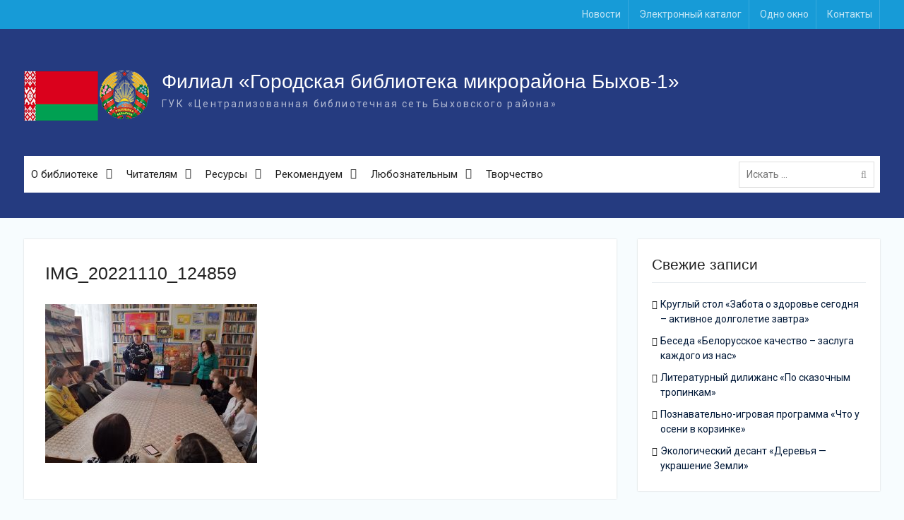

--- FILE ---
content_type: text/html; charset=UTF-8
request_url: https://49.lib-bykhov.by/news/art-vstrecha-fantazii-i-sny-olgi-lapunovoj/attachment/img_20221110_124859
body_size: 9449
content:
<!DOCTYPE html> <html lang="ru-RU"><head>
	    <meta charset="UTF-8">
    <meta name="viewport" content="width=device-width, initial-scale=1">
    <link rel="profile" href="http://gmpg.org/xfn/11">
    <link rel="pingback" href="https://49.lib-bykhov.by/xmlrpc.php">
    
<title>IMG_20221110_124859 &#8212; Филиал «Городская библиотека микрорайона Быхов-1»</title>
<meta name='robots' content='max-image-preview:large' />
<link rel='dns-prefetch' href='//fonts.googleapis.com' />
<link rel="alternate" type="application/rss+xml" title="Филиал «Городская библиотека микрорайона Быхов-1» &raquo; Лента" href="https://49.lib-bykhov.by/feed" />
<link rel='stylesheet' id='wp-block-library-css' href='https://49.lib-bykhov.by/wp-includes/css/dist/block-library/style.min.css?ver=6.7' type='text/css' media='all' />
<style id='classic-theme-styles-inline-css' type='text/css'>
/*! This file is auto-generated */
.wp-block-button__link{color:#fff;background-color:#32373c;border-radius:9999px;box-shadow:none;text-decoration:none;padding:calc(.667em + 2px) calc(1.333em + 2px);font-size:1.125em}.wp-block-file__button{background:#32373c;color:#fff;text-decoration:none}
</style>
<style id='global-styles-inline-css' type='text/css'>
:root{--wp--preset--aspect-ratio--square: 1;--wp--preset--aspect-ratio--4-3: 4/3;--wp--preset--aspect-ratio--3-4: 3/4;--wp--preset--aspect-ratio--3-2: 3/2;--wp--preset--aspect-ratio--2-3: 2/3;--wp--preset--aspect-ratio--16-9: 16/9;--wp--preset--aspect-ratio--9-16: 9/16;--wp--preset--color--black: #000000;--wp--preset--color--cyan-bluish-gray: #abb8c3;--wp--preset--color--white: #ffffff;--wp--preset--color--pale-pink: #f78da7;--wp--preset--color--vivid-red: #cf2e2e;--wp--preset--color--luminous-vivid-orange: #ff6900;--wp--preset--color--luminous-vivid-amber: #fcb900;--wp--preset--color--light-green-cyan: #7bdcb5;--wp--preset--color--vivid-green-cyan: #00d084;--wp--preset--color--pale-cyan-blue: #8ed1fc;--wp--preset--color--vivid-cyan-blue: #0693e3;--wp--preset--color--vivid-purple: #9b51e0;--wp--preset--gradient--vivid-cyan-blue-to-vivid-purple: linear-gradient(135deg,rgba(6,147,227,1) 0%,rgb(155,81,224) 100%);--wp--preset--gradient--light-green-cyan-to-vivid-green-cyan: linear-gradient(135deg,rgb(122,220,180) 0%,rgb(0,208,130) 100%);--wp--preset--gradient--luminous-vivid-amber-to-luminous-vivid-orange: linear-gradient(135deg,rgba(252,185,0,1) 0%,rgba(255,105,0,1) 100%);--wp--preset--gradient--luminous-vivid-orange-to-vivid-red: linear-gradient(135deg,rgba(255,105,0,1) 0%,rgb(207,46,46) 100%);--wp--preset--gradient--very-light-gray-to-cyan-bluish-gray: linear-gradient(135deg,rgb(238,238,238) 0%,rgb(169,184,195) 100%);--wp--preset--gradient--cool-to-warm-spectrum: linear-gradient(135deg,rgb(74,234,220) 0%,rgb(151,120,209) 20%,rgb(207,42,186) 40%,rgb(238,44,130) 60%,rgb(251,105,98) 80%,rgb(254,248,76) 100%);--wp--preset--gradient--blush-light-purple: linear-gradient(135deg,rgb(255,206,236) 0%,rgb(152,150,240) 100%);--wp--preset--gradient--blush-bordeaux: linear-gradient(135deg,rgb(254,205,165) 0%,rgb(254,45,45) 50%,rgb(107,0,62) 100%);--wp--preset--gradient--luminous-dusk: linear-gradient(135deg,rgb(255,203,112) 0%,rgb(199,81,192) 50%,rgb(65,88,208) 100%);--wp--preset--gradient--pale-ocean: linear-gradient(135deg,rgb(255,245,203) 0%,rgb(182,227,212) 50%,rgb(51,167,181) 100%);--wp--preset--gradient--electric-grass: linear-gradient(135deg,rgb(202,248,128) 0%,rgb(113,206,126) 100%);--wp--preset--gradient--midnight: linear-gradient(135deg,rgb(2,3,129) 0%,rgb(40,116,252) 100%);--wp--preset--font-size--small: 13px;--wp--preset--font-size--medium: 20px;--wp--preset--font-size--large: 36px;--wp--preset--font-size--x-large: 42px;--wp--preset--spacing--20: 0.44rem;--wp--preset--spacing--30: 0.67rem;--wp--preset--spacing--40: 1rem;--wp--preset--spacing--50: 1.5rem;--wp--preset--spacing--60: 2.25rem;--wp--preset--spacing--70: 3.38rem;--wp--preset--spacing--80: 5.06rem;--wp--preset--shadow--natural: 6px 6px 9px rgba(0, 0, 0, 0.2);--wp--preset--shadow--deep: 12px 12px 50px rgba(0, 0, 0, 0.4);--wp--preset--shadow--sharp: 6px 6px 0px rgba(0, 0, 0, 0.2);--wp--preset--shadow--outlined: 6px 6px 0px -3px rgba(255, 255, 255, 1), 6px 6px rgba(0, 0, 0, 1);--wp--preset--shadow--crisp: 6px 6px 0px rgba(0, 0, 0, 1);}:where(.is-layout-flex){gap: 0.5em;}:where(.is-layout-grid){gap: 0.5em;}body .is-layout-flex{display: flex;}.is-layout-flex{flex-wrap: wrap;align-items: center;}.is-layout-flex > :is(*, div){margin: 0;}body .is-layout-grid{display: grid;}.is-layout-grid > :is(*, div){margin: 0;}:where(.wp-block-columns.is-layout-flex){gap: 2em;}:where(.wp-block-columns.is-layout-grid){gap: 2em;}:where(.wp-block-post-template.is-layout-flex){gap: 1.25em;}:where(.wp-block-post-template.is-layout-grid){gap: 1.25em;}.has-black-color{color: var(--wp--preset--color--black) !important;}.has-cyan-bluish-gray-color{color: var(--wp--preset--color--cyan-bluish-gray) !important;}.has-white-color{color: var(--wp--preset--color--white) !important;}.has-pale-pink-color{color: var(--wp--preset--color--pale-pink) !important;}.has-vivid-red-color{color: var(--wp--preset--color--vivid-red) !important;}.has-luminous-vivid-orange-color{color: var(--wp--preset--color--luminous-vivid-orange) !important;}.has-luminous-vivid-amber-color{color: var(--wp--preset--color--luminous-vivid-amber) !important;}.has-light-green-cyan-color{color: var(--wp--preset--color--light-green-cyan) !important;}.has-vivid-green-cyan-color{color: var(--wp--preset--color--vivid-green-cyan) !important;}.has-pale-cyan-blue-color{color: var(--wp--preset--color--pale-cyan-blue) !important;}.has-vivid-cyan-blue-color{color: var(--wp--preset--color--vivid-cyan-blue) !important;}.has-vivid-purple-color{color: var(--wp--preset--color--vivid-purple) !important;}.has-black-background-color{background-color: var(--wp--preset--color--black) !important;}.has-cyan-bluish-gray-background-color{background-color: var(--wp--preset--color--cyan-bluish-gray) !important;}.has-white-background-color{background-color: var(--wp--preset--color--white) !important;}.has-pale-pink-background-color{background-color: var(--wp--preset--color--pale-pink) !important;}.has-vivid-red-background-color{background-color: var(--wp--preset--color--vivid-red) !important;}.has-luminous-vivid-orange-background-color{background-color: var(--wp--preset--color--luminous-vivid-orange) !important;}.has-luminous-vivid-amber-background-color{background-color: var(--wp--preset--color--luminous-vivid-amber) !important;}.has-light-green-cyan-background-color{background-color: var(--wp--preset--color--light-green-cyan) !important;}.has-vivid-green-cyan-background-color{background-color: var(--wp--preset--color--vivid-green-cyan) !important;}.has-pale-cyan-blue-background-color{background-color: var(--wp--preset--color--pale-cyan-blue) !important;}.has-vivid-cyan-blue-background-color{background-color: var(--wp--preset--color--vivid-cyan-blue) !important;}.has-vivid-purple-background-color{background-color: var(--wp--preset--color--vivid-purple) !important;}.has-black-border-color{border-color: var(--wp--preset--color--black) !important;}.has-cyan-bluish-gray-border-color{border-color: var(--wp--preset--color--cyan-bluish-gray) !important;}.has-white-border-color{border-color: var(--wp--preset--color--white) !important;}.has-pale-pink-border-color{border-color: var(--wp--preset--color--pale-pink) !important;}.has-vivid-red-border-color{border-color: var(--wp--preset--color--vivid-red) !important;}.has-luminous-vivid-orange-border-color{border-color: var(--wp--preset--color--luminous-vivid-orange) !important;}.has-luminous-vivid-amber-border-color{border-color: var(--wp--preset--color--luminous-vivid-amber) !important;}.has-light-green-cyan-border-color{border-color: var(--wp--preset--color--light-green-cyan) !important;}.has-vivid-green-cyan-border-color{border-color: var(--wp--preset--color--vivid-green-cyan) !important;}.has-pale-cyan-blue-border-color{border-color: var(--wp--preset--color--pale-cyan-blue) !important;}.has-vivid-cyan-blue-border-color{border-color: var(--wp--preset--color--vivid-cyan-blue) !important;}.has-vivid-purple-border-color{border-color: var(--wp--preset--color--vivid-purple) !important;}.has-vivid-cyan-blue-to-vivid-purple-gradient-background{background: var(--wp--preset--gradient--vivid-cyan-blue-to-vivid-purple) !important;}.has-light-green-cyan-to-vivid-green-cyan-gradient-background{background: var(--wp--preset--gradient--light-green-cyan-to-vivid-green-cyan) !important;}.has-luminous-vivid-amber-to-luminous-vivid-orange-gradient-background{background: var(--wp--preset--gradient--luminous-vivid-amber-to-luminous-vivid-orange) !important;}.has-luminous-vivid-orange-to-vivid-red-gradient-background{background: var(--wp--preset--gradient--luminous-vivid-orange-to-vivid-red) !important;}.has-very-light-gray-to-cyan-bluish-gray-gradient-background{background: var(--wp--preset--gradient--very-light-gray-to-cyan-bluish-gray) !important;}.has-cool-to-warm-spectrum-gradient-background{background: var(--wp--preset--gradient--cool-to-warm-spectrum) !important;}.has-blush-light-purple-gradient-background{background: var(--wp--preset--gradient--blush-light-purple) !important;}.has-blush-bordeaux-gradient-background{background: var(--wp--preset--gradient--blush-bordeaux) !important;}.has-luminous-dusk-gradient-background{background: var(--wp--preset--gradient--luminous-dusk) !important;}.has-pale-ocean-gradient-background{background: var(--wp--preset--gradient--pale-ocean) !important;}.has-electric-grass-gradient-background{background: var(--wp--preset--gradient--electric-grass) !important;}.has-midnight-gradient-background{background: var(--wp--preset--gradient--midnight) !important;}.has-small-font-size{font-size: var(--wp--preset--font-size--small) !important;}.has-medium-font-size{font-size: var(--wp--preset--font-size--medium) !important;}.has-large-font-size{font-size: var(--wp--preset--font-size--large) !important;}.has-x-large-font-size{font-size: var(--wp--preset--font-size--x-large) !important;}
:where(.wp-block-post-template.is-layout-flex){gap: 1.25em;}:where(.wp-block-post-template.is-layout-grid){gap: 1.25em;}
:where(.wp-block-columns.is-layout-flex){gap: 2em;}:where(.wp-block-columns.is-layout-grid){gap: 2em;}
:root :where(.wp-block-pullquote){font-size: 1.5em;line-height: 1.6;}
</style>
<link rel='stylesheet' id='font-awesome-css' href='https://49.lib-bykhov.by/wp-content/themes/library/third-party/font-awesome/css/font-awesome.min.css?ver=4.7.0' type='text/css' media='all' />
<link rel='stylesheet' id='university-hub-google-fonts-css' href='https://fonts.googleapis.com/css?family=Roboto%3A400%2C700%2C900%2C400italic%2C700italic%2C900italic&#038;subset=latin%2Clatin-ext' type='text/css' media='all' />
<link rel='stylesheet' id='jquery-sidr-css' href='https://49.lib-bykhov.by/wp-content/themes/library/third-party/sidr/css/jquery.sidr.dark.min.css?ver=2.2.1' type='text/css' media='all' />
<link rel='stylesheet' id='university-hub-style-css' href='https://49.lib-bykhov.by/wp-content/themes/library/style.css?ver=1.0.3' type='text/css' media='all' />
<script type="text/javascript" src="https://49.lib-bykhov.by/wp-includes/js/jquery/jquery.min.js?ver=3.7.1" id="jquery-core-js"></script>
<script type="text/javascript" src="https://49.lib-bykhov.by/wp-includes/js/jquery/jquery-migrate.min.js?ver=3.4.1" id="jquery-migrate-js"></script>
<link rel="https://api.w.org/" href="https://49.lib-bykhov.by/wp-json/" /><link rel="alternate" title="JSON" type="application/json" href="https://49.lib-bykhov.by/wp-json/wp/v2/media/6265" /><link rel="EditURI" type="application/rsd+xml" title="RSD" href="https://49.lib-bykhov.by/xmlrpc.php?rsd" />
<meta name="generator" content="WordPress 6.7" />
<link rel='shortlink' href='https://49.lib-bykhov.by/?p=6265' />
<link rel="alternate" title="oEmbed (JSON)" type="application/json+oembed" href="https://49.lib-bykhov.by/wp-json/oembed/1.0/embed?url=https%3A%2F%2F49.lib-bykhov.by%2Fnews%2Fart-vstrecha-fantazii-i-sny-olgi-lapunovoj%2Fattachment%2Fimg_20221110_124859" />
<link rel="alternate" title="oEmbed (XML)" type="text/xml+oembed" href="https://49.lib-bykhov.by/wp-json/oembed/1.0/embed?url=https%3A%2F%2F49.lib-bykhov.by%2Fnews%2Fart-vstrecha-fantazii-i-sny-olgi-lapunovoj%2Fattachment%2Fimg_20221110_124859&#038;format=xml" />
<link rel="apple-touch-icon" sizes="180x180" href="/wp-content/uploads/fbrfg/apple-touch-icon.png">
<link rel="icon" type="image/png" href="/wp-content/uploads/fbrfg/favicon-32x32.png" sizes="32x32">
<link rel="icon" type="image/png" href="/wp-content/uploads/fbrfg/favicon-16x16.png" sizes="16x16">
<link rel="manifest" href="/wp-content/uploads/fbrfg/manifest.json">
<link rel="mask-icon" href="/wp-content/uploads/fbrfg/safari-pinned-tab.svg" color="#5bbad5">
<link rel="shortcut icon" href="/wp-content/uploads/fbrfg/favicon.ico">
<meta name="msapplication-config" content="/wp-content/uploads/fbrfg/browserconfig.xml">
<meta name="theme-color" content="#ffffff"><link rel="icon" href="https://49.lib-bykhov.by/wp-content/uploads/2017/01/cropped-fav.png" sizes="32x32" />
<link rel="icon" href="https://49.lib-bykhov.by/wp-content/uploads/2017/01/cropped-fav.png" sizes="192x192" />
<link rel="apple-touch-icon" href="https://49.lib-bykhov.by/wp-content/uploads/2017/01/cropped-fav.png" />
<meta name="msapplication-TileImage" content="https://49.lib-bykhov.by/wp-content/uploads/2017/01/cropped-fav.png" />

</head>

<body class="attachment attachment-template-default single single-attachment postid-6265 attachmentid-6265 attachment-jpeg wp-custom-logo home-content-not-enabled global-layout-right-sidebar slider-disabled">

	    <div id="page" class="hfeed site">
    <a class="skip-link screen-reader-text" href="#content">Skip to content</a>		<div class="mobile-nav-wrap">
		<a id="mobile-trigger" href="#mob-menu"><i class="fa fa-bars"></i></a>
		<div id="mob-menu">
			<ul id="menu-osnovnoe" class="menu"><li id="menu-item-1088" class="menu-item menu-item-type-custom menu-item-object-custom menu-item-has-children menu-item-1088"><a href="#">О библиотеке</a>
<ul class="sub-menu">
	<li id="menu-item-300" class="menu-item menu-item-type-post_type menu-item-object-page menu-item-300"><a href="https://49.lib-bykhov.by/o-biblioteke/istoriya">История</a></li>
	<li id="menu-item-303" class="menu-item menu-item-type-post_type menu-item-object-page menu-item-303"><a href="https://49.lib-bykhov.by/o-biblioteke/strategiya">Стратегия</a></li>
	<li id="menu-item-304" class="menu-item menu-item-type-post_type menu-item-object-page menu-item-304"><a href="https://49.lib-bykhov.by/o-biblioteke/struktura">Структура</a></li>
	<li id="menu-item-302" class="menu-item menu-item-type-post_type menu-item-object-page menu-item-302"><a href="https://49.lib-bykhov.by/o-biblioteke/programmy">Программы</a></li>
	<li id="menu-item-122" class="menu-item menu-item-type-post_type menu-item-object-page menu-item-122"><a href="https://49.lib-bykhov.by/o-biblioteke/nashi-dostizheniya">Наши достижения</a></li>
	<li id="menu-item-301" class="menu-item menu-item-type-post_type menu-item-object-page menu-item-301"><a href="https://49.lib-bykhov.by/o-biblioteke/my-v-presse">Мы в прессе</a></li>
</ul>
</li>
<li id="menu-item-1089" class="menu-item menu-item-type-custom menu-item-object-custom menu-item-has-children menu-item-1089"><a href="#">Читателям</a>
<ul class="sub-menu">
	<li id="menu-item-462" class="menu-item menu-item-type-post_type menu-item-object-page menu-item-462"><a href="https://49.lib-bykhov.by/chitatelyam/prodlenie-zakaz-knig">Продление, заказ книг</a></li>
	<li id="menu-item-6994" class="menu-item menu-item-type-custom menu-item-object-custom menu-item-6994"><a href="https://lib-bykhov.by/forusers/rules">Правила пользования</a></li>
	<li id="menu-item-6995" class="menu-item menu-item-type-custom menu-item-object-custom menu-item-6995"><a href="https://lib-bykhov.by/forusers/about-privacy-policy">Политика конфиденциальности</a></li>
	<li id="menu-item-6993" class="menu-item menu-item-type-custom menu-item-object-custom menu-item-6993"><a href="https://lib-bykhov.by/forusers/prise-list">Услуги</a></li>
	<li id="menu-item-131" class="menu-item menu-item-type-post_type menu-item-object-page menu-item-131"><a href="https://49.lib-bykhov.by/chitatelyam/kluby-po-interesam">Клубы по интересам</a></li>
</ul>
</li>
<li id="menu-item-392" class="menu-item menu-item-type-taxonomy menu-item-object-category menu-item-has-children menu-item-392"><a href="https://49.lib-bykhov.by/resurses">Ресурсы</a>
<ul class="sub-menu">
	<li id="menu-item-393" class="menu-item menu-item-type-taxonomy menu-item-object-category menu-item-393"><a href="https://49.lib-bykhov.by/resurses/database">Базы данных</a></li>
	<li id="menu-item-454" class="menu-item menu-item-type-taxonomy menu-item-object-category menu-item-454"><a href="https://49.lib-bykhov.by/resurses/audiobooks">Аудиокниги</a></li>
	<li id="menu-item-456" class="menu-item menu-item-type-taxonomy menu-item-object-category menu-item-456"><a href="https://49.lib-bykhov.by/resurses/virutualnye-vystavki">Виртуальные выставки</a></li>
	<li id="menu-item-455" class="menu-item menu-item-type-taxonomy menu-item-object-category menu-item-455"><a href="https://49.lib-bykhov.by/resurses/buklety">Буклеты</a></li>
</ul>
</li>
<li id="menu-item-457" class="menu-item menu-item-type-taxonomy menu-item-object-category menu-item-has-children menu-item-457"><a href="https://49.lib-bykhov.by/rekomenduem">Рекомендуем</a>
<ul class="sub-menu">
	<li id="menu-item-459" class="menu-item menu-item-type-taxonomy menu-item-object-category menu-item-459"><a href="https://49.lib-bykhov.by/rekomenduem/kniga-mesyaca">Книга месяца</a></li>
	<li id="menu-item-461" class="menu-item menu-item-type-taxonomy menu-item-object-category menu-item-461"><a href="https://49.lib-bykhov.by/rekomenduem/chto-pochitat">Что почитать</a></li>
	<li id="menu-item-2416" class="menu-item menu-item-type-post_type menu-item-object-page menu-item-2416"><a href="https://49.lib-bykhov.by/links">Полезные ссылки</a></li>
</ul>
</li>
<li id="menu-item-1090" class="menu-item menu-item-type-custom menu-item-object-custom menu-item-has-children menu-item-1090"><a href="#">Любознательным</a>
<ul class="sub-menu">
	<li id="menu-item-319" class="menu-item menu-item-type-post_type menu-item-object-page menu-item-319"><a href="https://49.lib-bykhov.by/lyuboznatelnym/o-knigah">О книгах</a></li>
	<li id="menu-item-318" class="menu-item menu-item-type-post_type menu-item-object-page menu-item-318"><a href="https://49.lib-bykhov.by/lyuboznatelnym/o-bibliotekah">О библиотеках</a></li>
	<li id="menu-item-105" class="menu-item menu-item-type-post_type menu-item-object-page menu-item-105"><a href="https://49.lib-bykhov.by/lyuboznatelnym/interesnoe-o-chtenii">Интересное о чтении</a></li>
	<li id="menu-item-510" class="menu-item menu-item-type-post_type menu-item-object-page menu-item-510"><a href="https://49.lib-bykhov.by/lyuboznatelnym/chtenie-v-iskusstve">Чтение в искусстве</a></li>
</ul>
</li>
<li id="menu-item-6928" class="menu-item menu-item-type-post_type menu-item-object-page menu-item-6928"><a href="https://49.lib-bykhov.by/tvorchestvo">Творчество</a></li>
</ul>		</div><!-- #mob-menu -->
					<a id="mobile-trigger2" href="#mob-menu2"><i class="fa fa-bars"></i></a>
			<div id="mob-menu2">
				<ul id="menu-verhnee" class="menu"><li id="menu-item-532" class="menu-item menu-item-type-taxonomy menu-item-object-category menu-item-532"><a href="https://49.lib-bykhov.by/news">Новости</a></li>
<li id="menu-item-44" class="menu-item menu-item-type-custom menu-item-object-custom menu-item-44"><a target="_blank" href="http://catalog.lib-bykhov.by:8080">Электронный каталог</a></li>
<li id="menu-item-4807" class="menu-item menu-item-type-custom menu-item-object-custom menu-item-4807"><a target="_blank" href="http://lib-bykhov.by/onewindow">Одно окно</a></li>
<li id="menu-item-231" class="menu-item menu-item-type-post_type menu-item-object-page menu-item-231"><a href="https://49.lib-bykhov.by/contacts">Контакты</a></li>
</ul>			</div><!-- #mob-menu2 -->

				</div> <!-- .mobile-nav-wrap -->
		
    		<div id="tophead">
			<div class="container">
				
				
									<div id="top-nav">
						<nav class="top-navigation"><ul id="menu-verhnee-1" class="menu"><li class="menu-item menu-item-type-taxonomy menu-item-object-category menu-item-532"><a href="https://49.lib-bykhov.by/news">Новости</a></li>
<li class="menu-item menu-item-type-custom menu-item-object-custom menu-item-44"><a target="_blank" href="http://catalog.lib-bykhov.by:8080">Электронный каталог</a></li>
<li class="menu-item menu-item-type-custom menu-item-object-custom menu-item-4807"><a target="_blank" href="http://lib-bykhov.by/onewindow">Одно окно</a></li>
<li class="menu-item menu-item-type-post_type menu-item-object-page menu-item-231"><a href="https://49.lib-bykhov.by/contacts">Контакты</a></li>
</ul></nav>					</div> <!-- #top-nav -->
							</div> <!-- .container -->
		</div><!--  #tophead -->
		<header id="masthead" class="site-header" role="banner"><div class="container">			    <div class="site-branding">

			<a href="https://49.lib-bykhov.by/" class="custom-logo-link" rel="home"><img width="180" height="90" src="https://49.lib-bykhov.by/wp-content/uploads/2023/10/by.png" class="custom-logo" alt="Филиал «Городская библиотека микрорайона Быхов-1»" decoding="async" /></a>
													<div id="site-identity">
																		<p class="site-title"><a href="https://49.lib-bykhov.by/" rel="home">Филиал «Городская библиотека микрорайона Быхов-1»</a></p>
																						<p class="site-description">ГУК «Централизованная библиотечная сеть Быховского района»</p>
									</div><!-- #site-identity -->
				    </div><!-- .site-branding -->
	    		

	    <div id="main-nav">
	        <nav id="site-navigation" class="main-navigation" role="navigation">
	            <div class="wrap-menu-content">
					<div class="menu-osnovnoe-container"><ul id="primary-menu" class="menu"><li class="menu-item menu-item-type-custom menu-item-object-custom menu-item-has-children menu-item-1088"><a href="#">О библиотеке</a>
<ul class="sub-menu">
	<li class="menu-item menu-item-type-post_type menu-item-object-page menu-item-300"><a href="https://49.lib-bykhov.by/o-biblioteke/istoriya">История</a></li>
	<li class="menu-item menu-item-type-post_type menu-item-object-page menu-item-303"><a href="https://49.lib-bykhov.by/o-biblioteke/strategiya">Стратегия</a></li>
	<li class="menu-item menu-item-type-post_type menu-item-object-page menu-item-304"><a href="https://49.lib-bykhov.by/o-biblioteke/struktura">Структура</a></li>
	<li class="menu-item menu-item-type-post_type menu-item-object-page menu-item-302"><a href="https://49.lib-bykhov.by/o-biblioteke/programmy">Программы</a></li>
	<li class="menu-item menu-item-type-post_type menu-item-object-page menu-item-122"><a href="https://49.lib-bykhov.by/o-biblioteke/nashi-dostizheniya">Наши достижения</a></li>
	<li class="menu-item menu-item-type-post_type menu-item-object-page menu-item-301"><a href="https://49.lib-bykhov.by/o-biblioteke/my-v-presse">Мы в прессе</a></li>
</ul>
</li>
<li class="menu-item menu-item-type-custom menu-item-object-custom menu-item-has-children menu-item-1089"><a href="#">Читателям</a>
<ul class="sub-menu">
	<li class="menu-item menu-item-type-post_type menu-item-object-page menu-item-462"><a href="https://49.lib-bykhov.by/chitatelyam/prodlenie-zakaz-knig">Продление, заказ книг</a></li>
	<li class="menu-item menu-item-type-custom menu-item-object-custom menu-item-6994"><a href="https://lib-bykhov.by/forusers/rules">Правила пользования</a></li>
	<li class="menu-item menu-item-type-custom menu-item-object-custom menu-item-6995"><a href="https://lib-bykhov.by/forusers/about-privacy-policy">Политика конфиденциальности</a></li>
	<li class="menu-item menu-item-type-custom menu-item-object-custom menu-item-6993"><a href="https://lib-bykhov.by/forusers/prise-list">Услуги</a></li>
	<li class="menu-item menu-item-type-post_type menu-item-object-page menu-item-131"><a href="https://49.lib-bykhov.by/chitatelyam/kluby-po-interesam">Клубы по интересам</a></li>
</ul>
</li>
<li class="menu-item menu-item-type-taxonomy menu-item-object-category menu-item-has-children menu-item-392"><a href="https://49.lib-bykhov.by/resurses">Ресурсы</a>
<ul class="sub-menu">
	<li class="menu-item menu-item-type-taxonomy menu-item-object-category menu-item-393"><a href="https://49.lib-bykhov.by/resurses/database">Базы данных</a></li>
	<li class="menu-item menu-item-type-taxonomy menu-item-object-category menu-item-454"><a href="https://49.lib-bykhov.by/resurses/audiobooks">Аудиокниги</a></li>
	<li class="menu-item menu-item-type-taxonomy menu-item-object-category menu-item-456"><a href="https://49.lib-bykhov.by/resurses/virutualnye-vystavki">Виртуальные выставки</a></li>
	<li class="menu-item menu-item-type-taxonomy menu-item-object-category menu-item-455"><a href="https://49.lib-bykhov.by/resurses/buklety">Буклеты</a></li>
</ul>
</li>
<li class="menu-item menu-item-type-taxonomy menu-item-object-category menu-item-has-children menu-item-457"><a href="https://49.lib-bykhov.by/rekomenduem">Рекомендуем</a>
<ul class="sub-menu">
	<li class="menu-item menu-item-type-taxonomy menu-item-object-category menu-item-459"><a href="https://49.lib-bykhov.by/rekomenduem/kniga-mesyaca">Книга месяца</a></li>
	<li class="menu-item menu-item-type-taxonomy menu-item-object-category menu-item-461"><a href="https://49.lib-bykhov.by/rekomenduem/chto-pochitat">Что почитать</a></li>
	<li class="menu-item menu-item-type-post_type menu-item-object-page menu-item-2416"><a href="https://49.lib-bykhov.by/links">Полезные ссылки</a></li>
</ul>
</li>
<li class="menu-item menu-item-type-custom menu-item-object-custom menu-item-has-children menu-item-1090"><a href="#">Любознательным</a>
<ul class="sub-menu">
	<li class="menu-item menu-item-type-post_type menu-item-object-page menu-item-319"><a href="https://49.lib-bykhov.by/lyuboznatelnym/o-knigah">О книгах</a></li>
	<li class="menu-item menu-item-type-post_type menu-item-object-page menu-item-318"><a href="https://49.lib-bykhov.by/lyuboznatelnym/o-bibliotekah">О библиотеках</a></li>
	<li class="menu-item menu-item-type-post_type menu-item-object-page menu-item-105"><a href="https://49.lib-bykhov.by/lyuboznatelnym/interesnoe-o-chtenii">Интересное о чтении</a></li>
	<li class="menu-item menu-item-type-post_type menu-item-object-page menu-item-510"><a href="https://49.lib-bykhov.by/lyuboznatelnym/chtenie-v-iskusstve">Чтение в искусстве</a></li>
</ul>
</li>
<li class="menu-item menu-item-type-post_type menu-item-object-page menu-item-6928"><a href="https://49.lib-bykhov.by/tvorchestvo">Творчество</a></li>
</ul></div>	            </div><!-- .menu-content -->
	        </nav><!-- #site-navigation -->
	        	        		        <div class="header-search-box">
		        	<div class="search-box-wrap">
	<form role="search" method="get" class="search-form" action="https://49.lib-bykhov.by/">
		<label>
		<span class="screen-reader-text">Поиск для:</span>
			<input class="search-field" placeholder="Искать &hellip;" value="" name="s" type="search">
		</label>
		<input class="search-submit" value="&#xf002;" type="submit">
	</form><!-- .search-form -->
</div><!-- .search-box-wrap -->
		        </div>
        		    </div> <!-- #main-nav -->
	        </div><!-- .container --></header><!-- #masthead -->
	<div id="breadcrumb"><div class="container"></div><!-- .container --></div><!-- #breadcrumb --><div id="content" class="site-content"><div class="container"><div class="inner-wrapper">    
	<div id="primary" class="content-area">
		<main id="main" class="site-main" role="main">

		
			
<article id="post-6265" class="post-6265 attachment type-attachment status-inherit hentry">
	<header class="entry-header">
		<h1 class="entry-title">IMG_20221110_124859</h1>	</header><!-- .entry-header -->
	<footer class="entry-footer">
			</footer><!-- .entry-footer -->

    
	<div class="entry-content-wrapper">
		<div class="entry-content">
			<p class="attachment"><a href='https://49.lib-bykhov.by/wp-content/uploads/2022/11/IMG_20221110_124859.jpg'><img fetchpriority="high" decoding="async" width="300" height="225" src="https://49.lib-bykhov.by/wp-content/uploads/2022/11/IMG_20221110_124859-300x225.jpg" class="attachment-medium size-medium" alt="" srcset="https://49.lib-bykhov.by/wp-content/uploads/2022/11/IMG_20221110_124859-300x225.jpg 300w, https://49.lib-bykhov.by/wp-content/uploads/2022/11/IMG_20221110_124859-768x576.jpg 768w, https://49.lib-bykhov.by/wp-content/uploads/2022/11/IMG_20221110_124859-400x300.jpg 400w, https://49.lib-bykhov.by/wp-content/uploads/2022/11/IMG_20221110_124859.jpg 1133w" sizes="(max-width: 300px) 100vw, 300px" /></a></p>
					</div><!-- .entry-content -->
	</div><!-- .entry-content-wrapper -->

</article><!-- #post-## -->

			
	<nav class="navigation post-navigation" aria-label="Записи">
		<h2 class="screen-reader-text">Навигация по записям</h2>
		<div class="nav-links"><div class="nav-previous"><a href="https://49.lib-bykhov.by/news/art-vstrecha-fantazii-i-sny-olgi-lapunovoj" rel="prev"><span class="meta-nav" aria-hidden="true">Назад</span> <span class="screen-reader-text">Предыдущая запись:</span> <span class="post-title">Арт-встреча «Фантазии и сны Ольги Лапуновой»</span></a></div></div>
	</nav>
			
		
		</main><!-- #main -->
	</div><!-- #primary -->

<div id="sidebar-primary" class="widget-area sidebar" role="complementary">
			
		<aside id="recent-posts-2" class="widget widget_recent_entries">
		<h2 class="widget-title">Свежие записи</h2>
		<ul>
											<li>
					<a href="https://49.lib-bykhov.by/news/kruglyj-stol-zabota-o-zdorove-segodnya-aktivnoe-dolgoletie-zavtra">Круглый стол «Забота о здоровье сегодня – активное долголетие завтра»</a>
									</li>
											<li>
					<a href="https://49.lib-bykhov.by/news/beseda-belorusskoe-kachestvo-zasluga-kazhdogo-iz-nas">Беседа «Белорусское качество – заслуга каждого из нас»</a>
									</li>
											<li>
					<a href="https://49.lib-bykhov.by/news/literaturnyj-dilizhans-po-skazochnym-tropinkam">Литературный дилижанс «По сказочным тропинкам»</a>
									</li>
											<li>
					<a href="https://49.lib-bykhov.by/news/poznavatelno-igrovaya-programma-chto-u-oseni-v-korzinke">Познавательно-игровая программа «Что у осени в корзинке»</a>
									</li>
											<li>
					<a href="https://49.lib-bykhov.by/news/ekologicheskij-desant-derevya-ukrashenie-zemli">Экологический десант «Деревья &#8212; украшение Земли»</a>
									</li>
					</ul>

		</aside><aside id="archives-2" class="widget widget_archive"><h2 class="widget-title">Архивы</h2>
			<ul>
					<li><a href='https://49.lib-bykhov.by/2024/11'>Ноябрь 2024</a></li>
	<li><a href='https://49.lib-bykhov.by/2024/10'>Октябрь 2024</a></li>
	<li><a href='https://49.lib-bykhov.by/2024/09'>Сентябрь 2024</a></li>
	<li><a href='https://49.lib-bykhov.by/2024/08'>Август 2024</a></li>
	<li><a href='https://49.lib-bykhov.by/2024/07'>Июль 2024</a></li>
	<li><a href='https://49.lib-bykhov.by/2024/06'>Июнь 2024</a></li>
	<li><a href='https://49.lib-bykhov.by/2024/05'>Май 2024</a></li>
	<li><a href='https://49.lib-bykhov.by/2024/04'>Апрель 2024</a></li>
	<li><a href='https://49.lib-bykhov.by/2024/03'>Март 2024</a></li>
	<li><a href='https://49.lib-bykhov.by/2024/02'>Февраль 2024</a></li>
	<li><a href='https://49.lib-bykhov.by/2024/01'>Январь 2024</a></li>
	<li><a href='https://49.lib-bykhov.by/2023/12'>Декабрь 2023</a></li>
	<li><a href='https://49.lib-bykhov.by/2023/11'>Ноябрь 2023</a></li>
	<li><a href='https://49.lib-bykhov.by/2023/10'>Октябрь 2023</a></li>
	<li><a href='https://49.lib-bykhov.by/2023/09'>Сентябрь 2023</a></li>
	<li><a href='https://49.lib-bykhov.by/2023/08'>Август 2023</a></li>
	<li><a href='https://49.lib-bykhov.by/2023/07'>Июль 2023</a></li>
	<li><a href='https://49.lib-bykhov.by/2023/06'>Июнь 2023</a></li>
	<li><a href='https://49.lib-bykhov.by/2023/05'>Май 2023</a></li>
	<li><a href='https://49.lib-bykhov.by/2023/04'>Апрель 2023</a></li>
	<li><a href='https://49.lib-bykhov.by/2023/03'>Март 2023</a></li>
	<li><a href='https://49.lib-bykhov.by/2023/02'>Февраль 2023</a></li>
	<li><a href='https://49.lib-bykhov.by/2023/01'>Январь 2023</a></li>
	<li><a href='https://49.lib-bykhov.by/2022/12'>Декабрь 2022</a></li>
	<li><a href='https://49.lib-bykhov.by/2022/11'>Ноябрь 2022</a></li>
	<li><a href='https://49.lib-bykhov.by/2022/10'>Октябрь 2022</a></li>
	<li><a href='https://49.lib-bykhov.by/2022/09'>Сентябрь 2022</a></li>
	<li><a href='https://49.lib-bykhov.by/2022/08'>Август 2022</a></li>
	<li><a href='https://49.lib-bykhov.by/2022/07'>Июль 2022</a></li>
	<li><a href='https://49.lib-bykhov.by/2022/06'>Июнь 2022</a></li>
	<li><a href='https://49.lib-bykhov.by/2022/05'>Май 2022</a></li>
	<li><a href='https://49.lib-bykhov.by/2022/04'>Апрель 2022</a></li>
	<li><a href='https://49.lib-bykhov.by/2022/03'>Март 2022</a></li>
	<li><a href='https://49.lib-bykhov.by/2022/02'>Февраль 2022</a></li>
	<li><a href='https://49.lib-bykhov.by/2022/01'>Январь 2022</a></li>
	<li><a href='https://49.lib-bykhov.by/2021/12'>Декабрь 2021</a></li>
	<li><a href='https://49.lib-bykhov.by/2021/11'>Ноябрь 2021</a></li>
	<li><a href='https://49.lib-bykhov.by/2021/10'>Октябрь 2021</a></li>
	<li><a href='https://49.lib-bykhov.by/2021/09'>Сентябрь 2021</a></li>
	<li><a href='https://49.lib-bykhov.by/2021/07'>Июль 2021</a></li>
	<li><a href='https://49.lib-bykhov.by/2021/06'>Июнь 2021</a></li>
	<li><a href='https://49.lib-bykhov.by/2021/05'>Май 2021</a></li>
	<li><a href='https://49.lib-bykhov.by/2021/04'>Апрель 2021</a></li>
	<li><a href='https://49.lib-bykhov.by/2021/03'>Март 2021</a></li>
	<li><a href='https://49.lib-bykhov.by/2021/02'>Февраль 2021</a></li>
	<li><a href='https://49.lib-bykhov.by/2021/01'>Январь 2021</a></li>
	<li><a href='https://49.lib-bykhov.by/2020/12'>Декабрь 2020</a></li>
	<li><a href='https://49.lib-bykhov.by/2020/11'>Ноябрь 2020</a></li>
	<li><a href='https://49.lib-bykhov.by/2020/10'>Октябрь 2020</a></li>
	<li><a href='https://49.lib-bykhov.by/2020/09'>Сентябрь 2020</a></li>
	<li><a href='https://49.lib-bykhov.by/2020/06'>Июнь 2020</a></li>
	<li><a href='https://49.lib-bykhov.by/2020/05'>Май 2020</a></li>
	<li><a href='https://49.lib-bykhov.by/2020/04'>Апрель 2020</a></li>
	<li><a href='https://49.lib-bykhov.by/2020/02'>Февраль 2020</a></li>
	<li><a href='https://49.lib-bykhov.by/2020/01'>Январь 2020</a></li>
	<li><a href='https://49.lib-bykhov.by/2019/12'>Декабрь 2019</a></li>
	<li><a href='https://49.lib-bykhov.by/2019/11'>Ноябрь 2019</a></li>
	<li><a href='https://49.lib-bykhov.by/2019/10'>Октябрь 2019</a></li>
	<li><a href='https://49.lib-bykhov.by/2019/09'>Сентябрь 2019</a></li>
	<li><a href='https://49.lib-bykhov.by/2019/08'>Август 2019</a></li>
	<li><a href='https://49.lib-bykhov.by/2019/07'>Июль 2019</a></li>
	<li><a href='https://49.lib-bykhov.by/2019/06'>Июнь 2019</a></li>
	<li><a href='https://49.lib-bykhov.by/2019/05'>Май 2019</a></li>
	<li><a href='https://49.lib-bykhov.by/2019/04'>Апрель 2019</a></li>
	<li><a href='https://49.lib-bykhov.by/2019/03'>Март 2019</a></li>
	<li><a href='https://49.lib-bykhov.by/2019/02'>Февраль 2019</a></li>
	<li><a href='https://49.lib-bykhov.by/2019/01'>Январь 2019</a></li>
	<li><a href='https://49.lib-bykhov.by/2018/12'>Декабрь 2018</a></li>
	<li><a href='https://49.lib-bykhov.by/2018/11'>Ноябрь 2018</a></li>
	<li><a href='https://49.lib-bykhov.by/2018/10'>Октябрь 2018</a></li>
	<li><a href='https://49.lib-bykhov.by/2018/09'>Сентябрь 2018</a></li>
	<li><a href='https://49.lib-bykhov.by/2018/08'>Август 2018</a></li>
	<li><a href='https://49.lib-bykhov.by/2018/07'>Июль 2018</a></li>
	<li><a href='https://49.lib-bykhov.by/2018/06'>Июнь 2018</a></li>
	<li><a href='https://49.lib-bykhov.by/2018/05'>Май 2018</a></li>
	<li><a href='https://49.lib-bykhov.by/2018/04'>Апрель 2018</a></li>
	<li><a href='https://49.lib-bykhov.by/2018/03'>Март 2018</a></li>
	<li><a href='https://49.lib-bykhov.by/2018/02'>Февраль 2018</a></li>
	<li><a href='https://49.lib-bykhov.by/2018/01'>Январь 2018</a></li>
	<li><a href='https://49.lib-bykhov.by/2017/12'>Декабрь 2017</a></li>
	<li><a href='https://49.lib-bykhov.by/2017/11'>Ноябрь 2017</a></li>
	<li><a href='https://49.lib-bykhov.by/2017/10'>Октябрь 2017</a></li>
	<li><a href='https://49.lib-bykhov.by/2017/09'>Сентябрь 2017</a></li>
	<li><a href='https://49.lib-bykhov.by/2017/08'>Август 2017</a></li>
	<li><a href='https://49.lib-bykhov.by/2017/07'>Июль 2017</a></li>
	<li><a href='https://49.lib-bykhov.by/2017/06'>Июнь 2017</a></li>
	<li><a href='https://49.lib-bykhov.by/2017/05'>Май 2017</a></li>
	<li><a href='https://49.lib-bykhov.by/2017/04'>Апрель 2017</a></li>
	<li><a href='https://49.lib-bykhov.by/2017/03'>Март 2017</a></li>
	<li><a href='https://49.lib-bykhov.by/2017/02'>Февраль 2017</a></li>
	<li><a href='https://49.lib-bykhov.by/2017/01'>Январь 2017</a></li>
	<li><a href='https://49.lib-bykhov.by/2016/12'>Декабрь 2016</a></li>
	<li><a href='https://49.lib-bykhov.by/2015/05'>Май 2015</a></li>
	<li><a href='https://49.lib-bykhov.by/2014/02'>Февраль 2014</a></li>
			</ul>

			</aside>	</div><!-- #sidebar-primary -->
</div><!-- .inner-wrapper --></div><!-- .container --></div><!-- #content -->
	<div  id="footer-widgets" ><div class="container"><div class="inner-wrapper"><div class="footer-active-4 footer-widget-area"><aside id="text-5" class="widget widget_text">			<div class="textwidget"><div style="width:100%;text-align:center;margin-top:0px;">
<a href="/" style="border:0;" title="Библиотека микрорайона Быхов-1"><img src="/img/logo-49.png"></a>
</div></div>
		</aside></div><!-- .footer-widget-area --><div class="footer-active-4 footer-widget-area"><aside id="text-3" class="widget widget_text"><h3 class="widget-title">Время работы</h3>			<div class="textwidget"><ul>
<li>вт-вс с 8-30 до 17-30</li>
<li>перерыв с 13-00 до 14-00</li>
<li>пн выходной</li>
</ul></div>
		</aside></div><!-- .footer-widget-area --><div class="footer-active-4 footer-widget-area"><aside id="text-4" class="widget widget_text">			<div class="textwidget"><div id="quick-contact-footer">
<ul>
<li class="quick-address-info">
<span class="main-address">г. Быхов-1</span>
<span class="sub-address">ул. Гришина, 9 «Б»</span>
</li>
<li class="quick-call-info">
<a class="quick-call" href="tel:+375223155522">+375 2231 75009</a>
<a class="quick-email" href="mailto:49@lib-bykhov.mogilev.by">49@lib-bykhov.mogilev.by</a>
</li>
</ul>
</div></div>
		</aside></div><!-- .footer-widget-area --><div class="footer-active-4 footer-widget-area"><aside id="block-6" class="widget widget_block"><div style="display: flex;justify-content: center;">
<!--LiveInternet counter--><a href="https://www.liveinternet.ru/click"
target="_blank"><img id="licnt66FF" width="88" height="120" style="border:0" 
title="LiveInternet: показано количество просмотров и посетителей"
src="[data-uri]"
alt=""/></a><script>(function(d,s){d.getElementById("licnt66FF").src=
"https://counter.yadro.ru/hit?t29.11;r"+escape(d.referrer)+
((typeof(s)=="undefined")?"":";s"+s.width+"*"+s.height+"*"+
(s.colorDepth?s.colorDepth:s.pixelDepth))+";u"+escape(d.URL)+
";h"+escape(d.title.substring(0,150))+";"+Math.random()})
(document,screen)</script><!--/LiveInternet-->  
</div>

<script type="text/javascript">
    (function (d, w, c) {
        (w[c] = w[c] || []).push(function() {
            try {
                w.yaCounter42359489 = new Ya.Metrika({
                    id:42359489,
                    clickmap:true,
                    trackLinks:true,
                    accurateTrackBounce:true
                });
            } catch(e) { }
        });

        var n = d.getElementsByTagName("script")[0],
            s = d.createElement("script"),
            f = function () { n.parentNode.insertBefore(s, n); };
        s.type = "text/javascript";
        s.async = true;
        s.src = "https://mc.yandex.ru/metrika/watch.js";

        if (w.opera == "[object Opera]") {
            d.addEventListener("DOMContentLoaded", f, false);
        } else { f(); }
    })(document, window, "yandex_metrika_callbacks");
</script>

<noscript><figure><img decoding="async" src="https://mc.yandex.ru/watch/42359489" style="position:absolute; left:-9999px;" alt=""></figure><div></div></noscript>

<script>
  (function(i,s,o,g,r,a,m){i['GoogleAnalyticsObject']=r;i[r]=i[r]||function(){
  (i[r].q=i[r].q||[]).push(arguments)},i[r].l=1*new Date();a=s.createElement(o),
  m=s.getElementsByTagName(o)[0];a.async=1;a.src=g;m.parentNode.insertBefore(a,m)
  })(window,document,'script','https://www.google-analytics.com/analytics.js','ga');

  ga('create', 'UA-36611679-2', 'auto');
  ga('send', 'pageview');

</script></aside></div><!-- .footer-widget-area --></div><!-- .inner-wrapper --></div><!-- .container --></div><footer id="colophon" class="site-footer" role="contentinfo"><div class="container">    
		<div class="colophon-inner">

		    
		    			    <div class="colophon-column">
			    	<div class="copyright">
			    		© Филиал «Городская библиотека микрорайона Быхов-1», 2024			    	</div><!-- .copyright -->
			    </div><!-- .colophon-column -->
		    
		    		    	<div class="colophon-column">
					<div id="footer-navigation" class="menu-futer2-container"><ul id="menu-futer2" class="menu"><li id="menu-item-261" class="menu-item menu-item-type-custom menu-item-object-custom menu-item-261"><a target="_blank" href="http://lib-bykhov.by">ГУК «Централизованная библиотечная сеть Быховского района»</a></li>
</ul></div>		    	</div><!-- .colophon-column -->
		    
		    
		</div><!-- .colophon-inner -->

	    <!-- 	<a target="_blank" rel="designer" class="vmvsu_banner" title="Developed by Maxim Vedernik" href="http://g1uke.github.io"><img src="https://g1uke.github.io/images/logo/logo-white-39.svg"></a> -->
	<div style="margin: 10px 0 0 0;color: #bdb6cc9c;font-size: 10px;">This site is protected by reCAPTCHA and the Google <a rel="nofollow" href="https://policies.google.com/privacy" target="_blank">Privacy Policy</a> and <a rel="nofollow" href="https://policies.google.com/terms" target="_blank">Terms of Service</a> apply.</div>
	</div><!-- .container --></footer><!-- #colophon -->
</div><!-- #page --><a href="#page" class="scrollup" id="btn-scrollup"><i class="fa fa-angle-up"></i></a>
<script type="text/javascript" src="https://49.lib-bykhov.by/wp-content/themes/library/js/skip-link-focus-fix.min.js?ver=20130115" id="university-hub-skip-link-focus-fix-js"></script>
<script type="text/javascript" src="https://49.lib-bykhov.by/wp-content/themes/library/third-party/cycle2/js/jquery.cycle2.min.js?ver=2.1.6" id="jquery-cycle2-js"></script>
<script type="text/javascript" src="https://49.lib-bykhov.by/wp-content/themes/library/third-party/sidr/js/jquery.sidr.min.js?ver=2.2.1" id="jquery-sidr-js"></script>
<script type="text/javascript" src="https://49.lib-bykhov.by/wp-content/themes/library/third-party/ticker/jquery.easy-ticker.min.js?ver=2.0" id="jquery-easy-ticker-js"></script>
<script type="text/javascript" src="https://49.lib-bykhov.by/wp-content/themes/library/js/custom.min.js?ver=1.0.2" id="university-hub-custom-js"></script>
<script type="text/javascript" src="https://www.google.com/recaptcha/api.js?render=6LeV118pAAAAALDE3uTY0Pk3Oi9Hd78pZ81UsDlZ&amp;ver=3.0" id="google-recaptcha-js"></script>
<script type="text/javascript" src="https://49.lib-bykhov.by/wp-includes/js/dist/vendor/wp-polyfill.min.js?ver=3.15.0" id="wp-polyfill-js"></script>
<script type="text/javascript" id="wpcf7-recaptcha-js-before">
/* <![CDATA[ */
var wpcf7_recaptcha = {
    "sitekey": "6LeV118pAAAAALDE3uTY0Pk3Oi9Hd78pZ81UsDlZ",
    "actions": {
        "homepage": "homepage",
        "contactform": "contactform"
    }
};
/* ]]> */
</script>
<script type="text/javascript" src="https://49.lib-bykhov.by/wp-content/plugins/contact-form-7/modules/recaptcha/index.js?ver=6.0" id="wpcf7-recaptcha-js"></script>

<!-- Shortcodes Ultimate custom CSS - start -->
<style type="text/css">
.su-private { margin: 0 0 15px 0 }
</style>
<!-- Shortcodes Ultimate custom CSS - end -->
</body>
</html><!-- WP Fastest Cache file was created in 0.40591311454773 seconds, on 19-11-24 22:19:41 -->

--- FILE ---
content_type: text/html; charset=utf-8
request_url: https://www.google.com/recaptcha/api2/anchor?ar=1&k=6LeV118pAAAAALDE3uTY0Pk3Oi9Hd78pZ81UsDlZ&co=aHR0cHM6Ly80OS5saWItYnlraG92LmJ5OjQ0Mw..&hl=en&v=PoyoqOPhxBO7pBk68S4YbpHZ&size=invisible&anchor-ms=20000&execute-ms=30000&cb=1p5p6hz8tl0z
body_size: 48695
content:
<!DOCTYPE HTML><html dir="ltr" lang="en"><head><meta http-equiv="Content-Type" content="text/html; charset=UTF-8">
<meta http-equiv="X-UA-Compatible" content="IE=edge">
<title>reCAPTCHA</title>
<style type="text/css">
/* cyrillic-ext */
@font-face {
  font-family: 'Roboto';
  font-style: normal;
  font-weight: 400;
  font-stretch: 100%;
  src: url(//fonts.gstatic.com/s/roboto/v48/KFO7CnqEu92Fr1ME7kSn66aGLdTylUAMa3GUBHMdazTgWw.woff2) format('woff2');
  unicode-range: U+0460-052F, U+1C80-1C8A, U+20B4, U+2DE0-2DFF, U+A640-A69F, U+FE2E-FE2F;
}
/* cyrillic */
@font-face {
  font-family: 'Roboto';
  font-style: normal;
  font-weight: 400;
  font-stretch: 100%;
  src: url(//fonts.gstatic.com/s/roboto/v48/KFO7CnqEu92Fr1ME7kSn66aGLdTylUAMa3iUBHMdazTgWw.woff2) format('woff2');
  unicode-range: U+0301, U+0400-045F, U+0490-0491, U+04B0-04B1, U+2116;
}
/* greek-ext */
@font-face {
  font-family: 'Roboto';
  font-style: normal;
  font-weight: 400;
  font-stretch: 100%;
  src: url(//fonts.gstatic.com/s/roboto/v48/KFO7CnqEu92Fr1ME7kSn66aGLdTylUAMa3CUBHMdazTgWw.woff2) format('woff2');
  unicode-range: U+1F00-1FFF;
}
/* greek */
@font-face {
  font-family: 'Roboto';
  font-style: normal;
  font-weight: 400;
  font-stretch: 100%;
  src: url(//fonts.gstatic.com/s/roboto/v48/KFO7CnqEu92Fr1ME7kSn66aGLdTylUAMa3-UBHMdazTgWw.woff2) format('woff2');
  unicode-range: U+0370-0377, U+037A-037F, U+0384-038A, U+038C, U+038E-03A1, U+03A3-03FF;
}
/* math */
@font-face {
  font-family: 'Roboto';
  font-style: normal;
  font-weight: 400;
  font-stretch: 100%;
  src: url(//fonts.gstatic.com/s/roboto/v48/KFO7CnqEu92Fr1ME7kSn66aGLdTylUAMawCUBHMdazTgWw.woff2) format('woff2');
  unicode-range: U+0302-0303, U+0305, U+0307-0308, U+0310, U+0312, U+0315, U+031A, U+0326-0327, U+032C, U+032F-0330, U+0332-0333, U+0338, U+033A, U+0346, U+034D, U+0391-03A1, U+03A3-03A9, U+03B1-03C9, U+03D1, U+03D5-03D6, U+03F0-03F1, U+03F4-03F5, U+2016-2017, U+2034-2038, U+203C, U+2040, U+2043, U+2047, U+2050, U+2057, U+205F, U+2070-2071, U+2074-208E, U+2090-209C, U+20D0-20DC, U+20E1, U+20E5-20EF, U+2100-2112, U+2114-2115, U+2117-2121, U+2123-214F, U+2190, U+2192, U+2194-21AE, U+21B0-21E5, U+21F1-21F2, U+21F4-2211, U+2213-2214, U+2216-22FF, U+2308-230B, U+2310, U+2319, U+231C-2321, U+2336-237A, U+237C, U+2395, U+239B-23B7, U+23D0, U+23DC-23E1, U+2474-2475, U+25AF, U+25B3, U+25B7, U+25BD, U+25C1, U+25CA, U+25CC, U+25FB, U+266D-266F, U+27C0-27FF, U+2900-2AFF, U+2B0E-2B11, U+2B30-2B4C, U+2BFE, U+3030, U+FF5B, U+FF5D, U+1D400-1D7FF, U+1EE00-1EEFF;
}
/* symbols */
@font-face {
  font-family: 'Roboto';
  font-style: normal;
  font-weight: 400;
  font-stretch: 100%;
  src: url(//fonts.gstatic.com/s/roboto/v48/KFO7CnqEu92Fr1ME7kSn66aGLdTylUAMaxKUBHMdazTgWw.woff2) format('woff2');
  unicode-range: U+0001-000C, U+000E-001F, U+007F-009F, U+20DD-20E0, U+20E2-20E4, U+2150-218F, U+2190, U+2192, U+2194-2199, U+21AF, U+21E6-21F0, U+21F3, U+2218-2219, U+2299, U+22C4-22C6, U+2300-243F, U+2440-244A, U+2460-24FF, U+25A0-27BF, U+2800-28FF, U+2921-2922, U+2981, U+29BF, U+29EB, U+2B00-2BFF, U+4DC0-4DFF, U+FFF9-FFFB, U+10140-1018E, U+10190-1019C, U+101A0, U+101D0-101FD, U+102E0-102FB, U+10E60-10E7E, U+1D2C0-1D2D3, U+1D2E0-1D37F, U+1F000-1F0FF, U+1F100-1F1AD, U+1F1E6-1F1FF, U+1F30D-1F30F, U+1F315, U+1F31C, U+1F31E, U+1F320-1F32C, U+1F336, U+1F378, U+1F37D, U+1F382, U+1F393-1F39F, U+1F3A7-1F3A8, U+1F3AC-1F3AF, U+1F3C2, U+1F3C4-1F3C6, U+1F3CA-1F3CE, U+1F3D4-1F3E0, U+1F3ED, U+1F3F1-1F3F3, U+1F3F5-1F3F7, U+1F408, U+1F415, U+1F41F, U+1F426, U+1F43F, U+1F441-1F442, U+1F444, U+1F446-1F449, U+1F44C-1F44E, U+1F453, U+1F46A, U+1F47D, U+1F4A3, U+1F4B0, U+1F4B3, U+1F4B9, U+1F4BB, U+1F4BF, U+1F4C8-1F4CB, U+1F4D6, U+1F4DA, U+1F4DF, U+1F4E3-1F4E6, U+1F4EA-1F4ED, U+1F4F7, U+1F4F9-1F4FB, U+1F4FD-1F4FE, U+1F503, U+1F507-1F50B, U+1F50D, U+1F512-1F513, U+1F53E-1F54A, U+1F54F-1F5FA, U+1F610, U+1F650-1F67F, U+1F687, U+1F68D, U+1F691, U+1F694, U+1F698, U+1F6AD, U+1F6B2, U+1F6B9-1F6BA, U+1F6BC, U+1F6C6-1F6CF, U+1F6D3-1F6D7, U+1F6E0-1F6EA, U+1F6F0-1F6F3, U+1F6F7-1F6FC, U+1F700-1F7FF, U+1F800-1F80B, U+1F810-1F847, U+1F850-1F859, U+1F860-1F887, U+1F890-1F8AD, U+1F8B0-1F8BB, U+1F8C0-1F8C1, U+1F900-1F90B, U+1F93B, U+1F946, U+1F984, U+1F996, U+1F9E9, U+1FA00-1FA6F, U+1FA70-1FA7C, U+1FA80-1FA89, U+1FA8F-1FAC6, U+1FACE-1FADC, U+1FADF-1FAE9, U+1FAF0-1FAF8, U+1FB00-1FBFF;
}
/* vietnamese */
@font-face {
  font-family: 'Roboto';
  font-style: normal;
  font-weight: 400;
  font-stretch: 100%;
  src: url(//fonts.gstatic.com/s/roboto/v48/KFO7CnqEu92Fr1ME7kSn66aGLdTylUAMa3OUBHMdazTgWw.woff2) format('woff2');
  unicode-range: U+0102-0103, U+0110-0111, U+0128-0129, U+0168-0169, U+01A0-01A1, U+01AF-01B0, U+0300-0301, U+0303-0304, U+0308-0309, U+0323, U+0329, U+1EA0-1EF9, U+20AB;
}
/* latin-ext */
@font-face {
  font-family: 'Roboto';
  font-style: normal;
  font-weight: 400;
  font-stretch: 100%;
  src: url(//fonts.gstatic.com/s/roboto/v48/KFO7CnqEu92Fr1ME7kSn66aGLdTylUAMa3KUBHMdazTgWw.woff2) format('woff2');
  unicode-range: U+0100-02BA, U+02BD-02C5, U+02C7-02CC, U+02CE-02D7, U+02DD-02FF, U+0304, U+0308, U+0329, U+1D00-1DBF, U+1E00-1E9F, U+1EF2-1EFF, U+2020, U+20A0-20AB, U+20AD-20C0, U+2113, U+2C60-2C7F, U+A720-A7FF;
}
/* latin */
@font-face {
  font-family: 'Roboto';
  font-style: normal;
  font-weight: 400;
  font-stretch: 100%;
  src: url(//fonts.gstatic.com/s/roboto/v48/KFO7CnqEu92Fr1ME7kSn66aGLdTylUAMa3yUBHMdazQ.woff2) format('woff2');
  unicode-range: U+0000-00FF, U+0131, U+0152-0153, U+02BB-02BC, U+02C6, U+02DA, U+02DC, U+0304, U+0308, U+0329, U+2000-206F, U+20AC, U+2122, U+2191, U+2193, U+2212, U+2215, U+FEFF, U+FFFD;
}
/* cyrillic-ext */
@font-face {
  font-family: 'Roboto';
  font-style: normal;
  font-weight: 500;
  font-stretch: 100%;
  src: url(//fonts.gstatic.com/s/roboto/v48/KFO7CnqEu92Fr1ME7kSn66aGLdTylUAMa3GUBHMdazTgWw.woff2) format('woff2');
  unicode-range: U+0460-052F, U+1C80-1C8A, U+20B4, U+2DE0-2DFF, U+A640-A69F, U+FE2E-FE2F;
}
/* cyrillic */
@font-face {
  font-family: 'Roboto';
  font-style: normal;
  font-weight: 500;
  font-stretch: 100%;
  src: url(//fonts.gstatic.com/s/roboto/v48/KFO7CnqEu92Fr1ME7kSn66aGLdTylUAMa3iUBHMdazTgWw.woff2) format('woff2');
  unicode-range: U+0301, U+0400-045F, U+0490-0491, U+04B0-04B1, U+2116;
}
/* greek-ext */
@font-face {
  font-family: 'Roboto';
  font-style: normal;
  font-weight: 500;
  font-stretch: 100%;
  src: url(//fonts.gstatic.com/s/roboto/v48/KFO7CnqEu92Fr1ME7kSn66aGLdTylUAMa3CUBHMdazTgWw.woff2) format('woff2');
  unicode-range: U+1F00-1FFF;
}
/* greek */
@font-face {
  font-family: 'Roboto';
  font-style: normal;
  font-weight: 500;
  font-stretch: 100%;
  src: url(//fonts.gstatic.com/s/roboto/v48/KFO7CnqEu92Fr1ME7kSn66aGLdTylUAMa3-UBHMdazTgWw.woff2) format('woff2');
  unicode-range: U+0370-0377, U+037A-037F, U+0384-038A, U+038C, U+038E-03A1, U+03A3-03FF;
}
/* math */
@font-face {
  font-family: 'Roboto';
  font-style: normal;
  font-weight: 500;
  font-stretch: 100%;
  src: url(//fonts.gstatic.com/s/roboto/v48/KFO7CnqEu92Fr1ME7kSn66aGLdTylUAMawCUBHMdazTgWw.woff2) format('woff2');
  unicode-range: U+0302-0303, U+0305, U+0307-0308, U+0310, U+0312, U+0315, U+031A, U+0326-0327, U+032C, U+032F-0330, U+0332-0333, U+0338, U+033A, U+0346, U+034D, U+0391-03A1, U+03A3-03A9, U+03B1-03C9, U+03D1, U+03D5-03D6, U+03F0-03F1, U+03F4-03F5, U+2016-2017, U+2034-2038, U+203C, U+2040, U+2043, U+2047, U+2050, U+2057, U+205F, U+2070-2071, U+2074-208E, U+2090-209C, U+20D0-20DC, U+20E1, U+20E5-20EF, U+2100-2112, U+2114-2115, U+2117-2121, U+2123-214F, U+2190, U+2192, U+2194-21AE, U+21B0-21E5, U+21F1-21F2, U+21F4-2211, U+2213-2214, U+2216-22FF, U+2308-230B, U+2310, U+2319, U+231C-2321, U+2336-237A, U+237C, U+2395, U+239B-23B7, U+23D0, U+23DC-23E1, U+2474-2475, U+25AF, U+25B3, U+25B7, U+25BD, U+25C1, U+25CA, U+25CC, U+25FB, U+266D-266F, U+27C0-27FF, U+2900-2AFF, U+2B0E-2B11, U+2B30-2B4C, U+2BFE, U+3030, U+FF5B, U+FF5D, U+1D400-1D7FF, U+1EE00-1EEFF;
}
/* symbols */
@font-face {
  font-family: 'Roboto';
  font-style: normal;
  font-weight: 500;
  font-stretch: 100%;
  src: url(//fonts.gstatic.com/s/roboto/v48/KFO7CnqEu92Fr1ME7kSn66aGLdTylUAMaxKUBHMdazTgWw.woff2) format('woff2');
  unicode-range: U+0001-000C, U+000E-001F, U+007F-009F, U+20DD-20E0, U+20E2-20E4, U+2150-218F, U+2190, U+2192, U+2194-2199, U+21AF, U+21E6-21F0, U+21F3, U+2218-2219, U+2299, U+22C4-22C6, U+2300-243F, U+2440-244A, U+2460-24FF, U+25A0-27BF, U+2800-28FF, U+2921-2922, U+2981, U+29BF, U+29EB, U+2B00-2BFF, U+4DC0-4DFF, U+FFF9-FFFB, U+10140-1018E, U+10190-1019C, U+101A0, U+101D0-101FD, U+102E0-102FB, U+10E60-10E7E, U+1D2C0-1D2D3, U+1D2E0-1D37F, U+1F000-1F0FF, U+1F100-1F1AD, U+1F1E6-1F1FF, U+1F30D-1F30F, U+1F315, U+1F31C, U+1F31E, U+1F320-1F32C, U+1F336, U+1F378, U+1F37D, U+1F382, U+1F393-1F39F, U+1F3A7-1F3A8, U+1F3AC-1F3AF, U+1F3C2, U+1F3C4-1F3C6, U+1F3CA-1F3CE, U+1F3D4-1F3E0, U+1F3ED, U+1F3F1-1F3F3, U+1F3F5-1F3F7, U+1F408, U+1F415, U+1F41F, U+1F426, U+1F43F, U+1F441-1F442, U+1F444, U+1F446-1F449, U+1F44C-1F44E, U+1F453, U+1F46A, U+1F47D, U+1F4A3, U+1F4B0, U+1F4B3, U+1F4B9, U+1F4BB, U+1F4BF, U+1F4C8-1F4CB, U+1F4D6, U+1F4DA, U+1F4DF, U+1F4E3-1F4E6, U+1F4EA-1F4ED, U+1F4F7, U+1F4F9-1F4FB, U+1F4FD-1F4FE, U+1F503, U+1F507-1F50B, U+1F50D, U+1F512-1F513, U+1F53E-1F54A, U+1F54F-1F5FA, U+1F610, U+1F650-1F67F, U+1F687, U+1F68D, U+1F691, U+1F694, U+1F698, U+1F6AD, U+1F6B2, U+1F6B9-1F6BA, U+1F6BC, U+1F6C6-1F6CF, U+1F6D3-1F6D7, U+1F6E0-1F6EA, U+1F6F0-1F6F3, U+1F6F7-1F6FC, U+1F700-1F7FF, U+1F800-1F80B, U+1F810-1F847, U+1F850-1F859, U+1F860-1F887, U+1F890-1F8AD, U+1F8B0-1F8BB, U+1F8C0-1F8C1, U+1F900-1F90B, U+1F93B, U+1F946, U+1F984, U+1F996, U+1F9E9, U+1FA00-1FA6F, U+1FA70-1FA7C, U+1FA80-1FA89, U+1FA8F-1FAC6, U+1FACE-1FADC, U+1FADF-1FAE9, U+1FAF0-1FAF8, U+1FB00-1FBFF;
}
/* vietnamese */
@font-face {
  font-family: 'Roboto';
  font-style: normal;
  font-weight: 500;
  font-stretch: 100%;
  src: url(//fonts.gstatic.com/s/roboto/v48/KFO7CnqEu92Fr1ME7kSn66aGLdTylUAMa3OUBHMdazTgWw.woff2) format('woff2');
  unicode-range: U+0102-0103, U+0110-0111, U+0128-0129, U+0168-0169, U+01A0-01A1, U+01AF-01B0, U+0300-0301, U+0303-0304, U+0308-0309, U+0323, U+0329, U+1EA0-1EF9, U+20AB;
}
/* latin-ext */
@font-face {
  font-family: 'Roboto';
  font-style: normal;
  font-weight: 500;
  font-stretch: 100%;
  src: url(//fonts.gstatic.com/s/roboto/v48/KFO7CnqEu92Fr1ME7kSn66aGLdTylUAMa3KUBHMdazTgWw.woff2) format('woff2');
  unicode-range: U+0100-02BA, U+02BD-02C5, U+02C7-02CC, U+02CE-02D7, U+02DD-02FF, U+0304, U+0308, U+0329, U+1D00-1DBF, U+1E00-1E9F, U+1EF2-1EFF, U+2020, U+20A0-20AB, U+20AD-20C0, U+2113, U+2C60-2C7F, U+A720-A7FF;
}
/* latin */
@font-face {
  font-family: 'Roboto';
  font-style: normal;
  font-weight: 500;
  font-stretch: 100%;
  src: url(//fonts.gstatic.com/s/roboto/v48/KFO7CnqEu92Fr1ME7kSn66aGLdTylUAMa3yUBHMdazQ.woff2) format('woff2');
  unicode-range: U+0000-00FF, U+0131, U+0152-0153, U+02BB-02BC, U+02C6, U+02DA, U+02DC, U+0304, U+0308, U+0329, U+2000-206F, U+20AC, U+2122, U+2191, U+2193, U+2212, U+2215, U+FEFF, U+FFFD;
}
/* cyrillic-ext */
@font-face {
  font-family: 'Roboto';
  font-style: normal;
  font-weight: 900;
  font-stretch: 100%;
  src: url(//fonts.gstatic.com/s/roboto/v48/KFO7CnqEu92Fr1ME7kSn66aGLdTylUAMa3GUBHMdazTgWw.woff2) format('woff2');
  unicode-range: U+0460-052F, U+1C80-1C8A, U+20B4, U+2DE0-2DFF, U+A640-A69F, U+FE2E-FE2F;
}
/* cyrillic */
@font-face {
  font-family: 'Roboto';
  font-style: normal;
  font-weight: 900;
  font-stretch: 100%;
  src: url(//fonts.gstatic.com/s/roboto/v48/KFO7CnqEu92Fr1ME7kSn66aGLdTylUAMa3iUBHMdazTgWw.woff2) format('woff2');
  unicode-range: U+0301, U+0400-045F, U+0490-0491, U+04B0-04B1, U+2116;
}
/* greek-ext */
@font-face {
  font-family: 'Roboto';
  font-style: normal;
  font-weight: 900;
  font-stretch: 100%;
  src: url(//fonts.gstatic.com/s/roboto/v48/KFO7CnqEu92Fr1ME7kSn66aGLdTylUAMa3CUBHMdazTgWw.woff2) format('woff2');
  unicode-range: U+1F00-1FFF;
}
/* greek */
@font-face {
  font-family: 'Roboto';
  font-style: normal;
  font-weight: 900;
  font-stretch: 100%;
  src: url(//fonts.gstatic.com/s/roboto/v48/KFO7CnqEu92Fr1ME7kSn66aGLdTylUAMa3-UBHMdazTgWw.woff2) format('woff2');
  unicode-range: U+0370-0377, U+037A-037F, U+0384-038A, U+038C, U+038E-03A1, U+03A3-03FF;
}
/* math */
@font-face {
  font-family: 'Roboto';
  font-style: normal;
  font-weight: 900;
  font-stretch: 100%;
  src: url(//fonts.gstatic.com/s/roboto/v48/KFO7CnqEu92Fr1ME7kSn66aGLdTylUAMawCUBHMdazTgWw.woff2) format('woff2');
  unicode-range: U+0302-0303, U+0305, U+0307-0308, U+0310, U+0312, U+0315, U+031A, U+0326-0327, U+032C, U+032F-0330, U+0332-0333, U+0338, U+033A, U+0346, U+034D, U+0391-03A1, U+03A3-03A9, U+03B1-03C9, U+03D1, U+03D5-03D6, U+03F0-03F1, U+03F4-03F5, U+2016-2017, U+2034-2038, U+203C, U+2040, U+2043, U+2047, U+2050, U+2057, U+205F, U+2070-2071, U+2074-208E, U+2090-209C, U+20D0-20DC, U+20E1, U+20E5-20EF, U+2100-2112, U+2114-2115, U+2117-2121, U+2123-214F, U+2190, U+2192, U+2194-21AE, U+21B0-21E5, U+21F1-21F2, U+21F4-2211, U+2213-2214, U+2216-22FF, U+2308-230B, U+2310, U+2319, U+231C-2321, U+2336-237A, U+237C, U+2395, U+239B-23B7, U+23D0, U+23DC-23E1, U+2474-2475, U+25AF, U+25B3, U+25B7, U+25BD, U+25C1, U+25CA, U+25CC, U+25FB, U+266D-266F, U+27C0-27FF, U+2900-2AFF, U+2B0E-2B11, U+2B30-2B4C, U+2BFE, U+3030, U+FF5B, U+FF5D, U+1D400-1D7FF, U+1EE00-1EEFF;
}
/* symbols */
@font-face {
  font-family: 'Roboto';
  font-style: normal;
  font-weight: 900;
  font-stretch: 100%;
  src: url(//fonts.gstatic.com/s/roboto/v48/KFO7CnqEu92Fr1ME7kSn66aGLdTylUAMaxKUBHMdazTgWw.woff2) format('woff2');
  unicode-range: U+0001-000C, U+000E-001F, U+007F-009F, U+20DD-20E0, U+20E2-20E4, U+2150-218F, U+2190, U+2192, U+2194-2199, U+21AF, U+21E6-21F0, U+21F3, U+2218-2219, U+2299, U+22C4-22C6, U+2300-243F, U+2440-244A, U+2460-24FF, U+25A0-27BF, U+2800-28FF, U+2921-2922, U+2981, U+29BF, U+29EB, U+2B00-2BFF, U+4DC0-4DFF, U+FFF9-FFFB, U+10140-1018E, U+10190-1019C, U+101A0, U+101D0-101FD, U+102E0-102FB, U+10E60-10E7E, U+1D2C0-1D2D3, U+1D2E0-1D37F, U+1F000-1F0FF, U+1F100-1F1AD, U+1F1E6-1F1FF, U+1F30D-1F30F, U+1F315, U+1F31C, U+1F31E, U+1F320-1F32C, U+1F336, U+1F378, U+1F37D, U+1F382, U+1F393-1F39F, U+1F3A7-1F3A8, U+1F3AC-1F3AF, U+1F3C2, U+1F3C4-1F3C6, U+1F3CA-1F3CE, U+1F3D4-1F3E0, U+1F3ED, U+1F3F1-1F3F3, U+1F3F5-1F3F7, U+1F408, U+1F415, U+1F41F, U+1F426, U+1F43F, U+1F441-1F442, U+1F444, U+1F446-1F449, U+1F44C-1F44E, U+1F453, U+1F46A, U+1F47D, U+1F4A3, U+1F4B0, U+1F4B3, U+1F4B9, U+1F4BB, U+1F4BF, U+1F4C8-1F4CB, U+1F4D6, U+1F4DA, U+1F4DF, U+1F4E3-1F4E6, U+1F4EA-1F4ED, U+1F4F7, U+1F4F9-1F4FB, U+1F4FD-1F4FE, U+1F503, U+1F507-1F50B, U+1F50D, U+1F512-1F513, U+1F53E-1F54A, U+1F54F-1F5FA, U+1F610, U+1F650-1F67F, U+1F687, U+1F68D, U+1F691, U+1F694, U+1F698, U+1F6AD, U+1F6B2, U+1F6B9-1F6BA, U+1F6BC, U+1F6C6-1F6CF, U+1F6D3-1F6D7, U+1F6E0-1F6EA, U+1F6F0-1F6F3, U+1F6F7-1F6FC, U+1F700-1F7FF, U+1F800-1F80B, U+1F810-1F847, U+1F850-1F859, U+1F860-1F887, U+1F890-1F8AD, U+1F8B0-1F8BB, U+1F8C0-1F8C1, U+1F900-1F90B, U+1F93B, U+1F946, U+1F984, U+1F996, U+1F9E9, U+1FA00-1FA6F, U+1FA70-1FA7C, U+1FA80-1FA89, U+1FA8F-1FAC6, U+1FACE-1FADC, U+1FADF-1FAE9, U+1FAF0-1FAF8, U+1FB00-1FBFF;
}
/* vietnamese */
@font-face {
  font-family: 'Roboto';
  font-style: normal;
  font-weight: 900;
  font-stretch: 100%;
  src: url(//fonts.gstatic.com/s/roboto/v48/KFO7CnqEu92Fr1ME7kSn66aGLdTylUAMa3OUBHMdazTgWw.woff2) format('woff2');
  unicode-range: U+0102-0103, U+0110-0111, U+0128-0129, U+0168-0169, U+01A0-01A1, U+01AF-01B0, U+0300-0301, U+0303-0304, U+0308-0309, U+0323, U+0329, U+1EA0-1EF9, U+20AB;
}
/* latin-ext */
@font-face {
  font-family: 'Roboto';
  font-style: normal;
  font-weight: 900;
  font-stretch: 100%;
  src: url(//fonts.gstatic.com/s/roboto/v48/KFO7CnqEu92Fr1ME7kSn66aGLdTylUAMa3KUBHMdazTgWw.woff2) format('woff2');
  unicode-range: U+0100-02BA, U+02BD-02C5, U+02C7-02CC, U+02CE-02D7, U+02DD-02FF, U+0304, U+0308, U+0329, U+1D00-1DBF, U+1E00-1E9F, U+1EF2-1EFF, U+2020, U+20A0-20AB, U+20AD-20C0, U+2113, U+2C60-2C7F, U+A720-A7FF;
}
/* latin */
@font-face {
  font-family: 'Roboto';
  font-style: normal;
  font-weight: 900;
  font-stretch: 100%;
  src: url(//fonts.gstatic.com/s/roboto/v48/KFO7CnqEu92Fr1ME7kSn66aGLdTylUAMa3yUBHMdazQ.woff2) format('woff2');
  unicode-range: U+0000-00FF, U+0131, U+0152-0153, U+02BB-02BC, U+02C6, U+02DA, U+02DC, U+0304, U+0308, U+0329, U+2000-206F, U+20AC, U+2122, U+2191, U+2193, U+2212, U+2215, U+FEFF, U+FFFD;
}

</style>
<link rel="stylesheet" type="text/css" href="https://www.gstatic.com/recaptcha/releases/PoyoqOPhxBO7pBk68S4YbpHZ/styles__ltr.css">
<script nonce="lYGQkrcWcf1JCbtq6VirTA" type="text/javascript">window['__recaptcha_api'] = 'https://www.google.com/recaptcha/api2/';</script>
<script type="text/javascript" src="https://www.gstatic.com/recaptcha/releases/PoyoqOPhxBO7pBk68S4YbpHZ/recaptcha__en.js" nonce="lYGQkrcWcf1JCbtq6VirTA">
      
    </script></head>
<body><div id="rc-anchor-alert" class="rc-anchor-alert"></div>
<input type="hidden" id="recaptcha-token" value="[base64]">
<script type="text/javascript" nonce="lYGQkrcWcf1JCbtq6VirTA">
      recaptcha.anchor.Main.init("[\x22ainput\x22,[\x22bgdata\x22,\x22\x22,\[base64]/[base64]/[base64]/bmV3IHJbeF0oY1swXSk6RT09Mj9uZXcgclt4XShjWzBdLGNbMV0pOkU9PTM/bmV3IHJbeF0oY1swXSxjWzFdLGNbMl0pOkU9PTQ/[base64]/[base64]/[base64]/[base64]/[base64]/[base64]/[base64]/[base64]\x22,\[base64]\x22,\x22G8KUw5twCcKBEcOdfCwrw7DCtsK9w6LDhUbDog/Dmn11w7BewqlJwr7CgRtqwoPCliExGcKVwoBqwovCpcK/w6gswoIECcKyUEDDrnBZMsKEMjMEwqjCv8OvX8OCL3IQw7dGaMKhEMKGw6RJw67CtsOWaisAw6cGwp3CvADCkcOqaMOpPinDs8O1wr1Aw7sSw4/DvHrDjmhkw4YXFxrDjzc/DsOYwrrDjHwBw73CqMOdXkwcw5HCrcOww4/DqsOaXD9swo8Hwr7CgSIxaz/DgxPCnsOKwrbCvCFvPcKNPMOcwpjDg03CpELCqcKQIEgLw4tyC2PDu8OPSsOtw7rDl1LCtsKFw6w8T3l0w5zCjcOJwo0jw5XDj1/DmCfDoXkpw6bDjcK6w4/[base64]/CtirCuRQVTTUgKnzCuMKJS8K1wqpFEcOHacKKUzxGa8OkICoFwoJsw700fcK5XcOEwrjCq0bClxMKPsKowq3DhCISZMKoK8OcancHw4vDhcOVJVHDp8KJw7QQQDnDvMKyw6VFbcKycgXDuXRrwoJIwrfDksOWVsOhwrLCqsKewq/Conx9w57CjsK4KgzDmcODw7lGN8KTMzUALMKfXsOpw4zDk0AxNsOxbsOow43CqSHCnsOccMO3PA3Cq8KePsKVw701QigTUcKDN8O+w4LCp8KjwohtaMKlTMOUw7hFw4PDrcKCEG/[base64]/w5Raw6M7QsKrw4rCgWoaw4YGPgbDtMK+w7xtw43DgsKXZ8KLWyZkFDtwdsOEwp/Ch8KNQQBsw5slw47DoMOMw4Ezw7jDvAk+w4HChhHCnUXChMKiwrkEwoHCl8Ofwr8iw7/Dj8OJw4bDo8OqQ8OSKXrDvUUrwp/ClcK6wp98wrDDj8Olw6IpExTDv8O8w5sJwrdwwrHCiBNHw4Mgwo7DmU1ZwoZUCF/[base64]/RsOlw5TCh8Ofw4wRZRXDtEBrFkMzw6sjw4AdwrDCqlXDnlMUJjjDt8OxAHzCpBXDh8KIQQXCn8KUw4DCpsKlK0RWOnNaLsK5w6cgIRvCoFJdw5PDtkFew4oEworDscOMF8OPw7nDk8KdKk/[base64]/Ds8K9dD1jwqjChldJwqNAEjsZY3wowqHDlcOMwqjDn8Oow7Nqw6hIey9uw5t9VxbDjsOlw43DgsKJw6LDkwfDth0Fw5/CocOIDMOIYRfDiVXDgRDCu8KYGBklTjbCiwDDocO2woNnVHtGwqfDnmcCSGDDsmfDhyZUCh7CncO5c8OPe01swoBKSsKEwqA3DWQwYcO3w43Dv8KcEix+w4vDpsK1GXQRWsODCcKWag/CkHgMw4XDlsKGwp0MIAnCksOzJ8KNP1/CkC/Dv8OqQRR6ETrDocKYwrYCw58/E8KKCcOjwr7CgcKrUGdiw6NJWMO0WcKEw5nCoT12asK3w4R1FipcAsKCw6PDn2/DosODwr7DosK/w7fDvsO4IcKGGjgrSWPDiMKJw4dWG8Ohw6LCo3PCucOvw6HCtsKgw4fDmsKfw4XChsKLwoEyw5JFwojCvsKqUUHDmsKZABt+w74oDRQCw5LDuX7CrEzDscO6w4EbVFjCmghQw7vCmXDDmMKLQ8KtcsKPeRbCusKqel/DvH0ZY8KYVcOWw50xw6lQGBdVwql8w4kLRcOAAcKHwqJcLMOfw67CisKFEyVww65Pw63DhhBVw7/DmcKROyjDrsKWw6Q+FcOOPsKSwqXDsMO9IsOlWiR6wrQ4DMOcVsKMw7jDowR9wrZlMyhnwo7DicKhAMOSwrAsw4DDocObwpHCpQx4CcKCacOTGTPDmXXCvsOqwqDDi8KGwpzDvcOOPVp/[base64]/DgW7CkFfCqsKZwql1w7nDrcOsw7VeHC3CuCLDlDNWw74oWk7CllPCncK7w7dwG3oew4zCsMKxwp3CrsKHMh4iw4oHwqMBHDN4NMKASjbDmMO0w63Cl8K8wpzDgMO1wpDCoznCssOtFWjCjXIWXGtMwqfDlcO2CcKqJsO2A0/DoMKww5EnAsKGH2Nde8KdY8KZEyTCqW7DqMODwqrDn8OdV8OBwozDnMKsw7PDlWoLw6Mlw5o7OFYcfxhgwpHDqSPCrmTCvRLDpADDrGfCrBbDl8OXw7onEE7CkUBIKsOTwr0Rwq3Dp8KRwrFiw5URe8KfYsKcwqsaD8KCwpLDpMKSw6VEwoJRwqxtw4VUBsOww4F6EQ/CvGkSw4rDtgnDmsOxwpZpPnDCigNqwplOwpYXAMOvYMK8wq8lw4FDw7JUwoYWRE/DtgrCjzvDrnV2w5PDj8KbaMO0w7DDpcK1wpLDs8KpwoLDj8Oyw5TDr8OZD01NdQxdwqrCjBhLJsKfesOOBMKBwpwewqbDpH1MwqEUwppUwpFpVzIrw48KfHYzOsOFJsO6NzEjw7jCtcOTw4PDrhw/[base64]/DjGfDnMOoIcKqT8KUOMO0wph7w5kMdH06a29TwqQ+w7Mxw70Raj7Dk8KOVMO9w5sHwqDDisKIwrbCp3F6wpPCg8K9P8K5wrbCocK9KV/Ck0LDmMK9wqbDlsK2a8OJAwzCpcK6w4TDsg3Ch8OvHzvCksK2L2cWw600w6nDs0jDnTPDlsO2w7pGAUDDlHzDrsK/TsO/TsOnbcOZbAjDrX93wpB9WcOMFjJ1YxZlwqzCnMKEMkDDhMKkw4fDjsOLfXcjWDjDgMOPQsOTdTAGGGN5wp7CoDREw7HCoMO4HwYQw6DCqMKyw6ZPwoAcw5XCrEVxw6AtEihuw4LCoMKCwq3CgWDDlR1nVsKnHsONwqXDhMOOwq4BMXgiZDg1acO/TsKQE8OaFkbCqMOQesKFFcKfwp7DhR/CmAEBZk0mwo3DlsOJDAXCoMKiKHDCu8K9SxzDmAjDhGnCrQPCv8Kswp8hw6bCi11pdmnDnsOCesK4wodPaErCvcKBFyU/w5omYxghEwMSw5XCvMOuwqZhwoHCo8OvNMOpIMKABAPDkMK3IsOtPsOBw5IjaCnCi8K4AsKILcOrwpxPAWp+w6rDqAo1O8OWw7PDkMKvwo8qw4vCnR5nOxJmAMKEGsKww4oRwrFxQsKURllpwpvCsE/[base64]/[base64]/w4rCqVzDv8OsbsOHwqpdwobDq8K9wpYSw6DCssKHw5xSw7hSwpDDmsOwwpHCm2zDkSjDmMKlSRfDj8KzJMKzwofChHrDt8Kdw7RrecKPw4U3L8OZbMO/wokOK8OUw4vDisK0dCvCrlnDk3Mewo4icXtudhrDmlvCm8OdGgdhwpMQwrVXw6/[base64]/DjWvDn1QWFmTDmcOGwp48w61owpfDnyvCkcOEPMOXwqR/a8OgAsKXwqPDo2MdKsOFU2nCjDTDg20aQ8Omw6jDnW0OXMKYwr1oBMOHZDjCucKCGsKPdsOqUQDCncOkGcOMH3ooSHvDnMKMDcKzwr9aXGBIw5sjWcO6w7nDu8OUa8KbwoZSNA3DlnbDhHcXBMO5NMOPw4rCs3nDksObTMOVAk/DoMOuJUZJVTrCqHLCn8OMw43Dg3jDu2lJw6pYRwYtNFZFTcKVworCpxrDiBTCqcOrw7UAw51Cw5QOP8KGV8ODw41aLh44SVbDmnQVa8O1wpN5wo/ChsK/ZMK3wq7CscO0wqbCscObIMK7wqpwFsOpwpLCpMK/woTDnMK6w7MoBMOdeMOww6TClsKiw70Zw4/DrcO1dUkpOx4Fw7NtFSEbw64AwqovQU7DgcK2w4JPw5JHbgXCtMOmYTbCuR0CwojCpMKkXi7DoQZQwq/[base64]/[base64]/UwFPw7TDpVjDinNwZTXDksO+YhrDtMOdQVTCgBoBZcKLTVfDjMKIwrzCrVESd8KPdsOswpsewpDCrcOAUB4+wrjDo8O/wqouNS/CuMKGw6tgw7XCqsO8IsOtczRZwqbCosOiw7Rfwp/Ckl3DpzoxWcKQw7IhEmoLDsKtZcKNwrrDnMOWwr7Dr8Kvw4Y3w4bCicKpR8OLLMODMUHCssOww74fwqMQw40WUzPClQ/ChhxIPsOZTl7DvMKvOMKxTFjCssOGEMOFc1TDhsOIIATDvjfDisO/[base64]/DrG7DksOywr19ZicQwrfCuMOTw7fDtgs/ZBbCpnpyXMK/LsOGw6fDl8Kywo14wqRKUsOrdS3CpyLDpELDm8KOOsOww6ZMDsOiBsOKwqXCtsOoOsOLS8Kkw5DCmkRyJMKkb3bCmFrDsGbDsUwsw58hP1XCu8Kowp/DocO3DMKjA8KYScKjZsKnNHhFw4QtW1E9wqTCpcKSCD/DgMO5OMOzwo51wr0jdsKKwpTDjMKjf8OsNSHDi8OJLiJDDW/[base64]/[base64]/w4PCocKaMsO8w6hDVQZaw65vPEp9w5oCaMOnDR1uwr3DrcK4w6gXdMOtOMOOw4nCmcOewrJVwq7ClcKXGcO4w7jDgUTCk3c2BsOlbADDuSbDiEs8QC3CicK/woZKw7cQdcKHagfChsKww4nDlMK/a37DhcOvwo9nwpYoNF5bGcO5YQ9iwqzDvcKhTzMFe35ZBcKGScO4QxTCqwVsZsK8O8OuVVo5w4HDsMKebsODw59PclnCu2llPGnDp8OIwr/CuiLCkx/DkEHCocOqGhNtdcKXbDhJwr0XwrrCmcOCFcKaDMKJDw1pwqrCj1kLP8KUw73DjMOYCcOKw4nDkcKIGmg+fsKCF8O9wqnCpHLDhMKvcmnCqcOkUwfDicOFTxAewppfwq0RwpnCj07DmsO/[base64]/CmcKxw6rDucO9wo0Hw5jDvcKYaXjDlxtOEmLDlxJaw74bFmDDuTnCgcKhfDLDgMKBw5cpPzlxPcO6E8KUw6vDu8KZwo7CqGsGFXzCtMKieMKZwrZ3OGTCqcKhw6/DtRQ/[base64]/DmQBVHMORw4PDrw/[base64]/R8OGwovDmcOswqDCnDNNw5zDog1Mw5LCjcO0wqrCgh5qwr3CkSzCu8K9N8O9w4DCg24cwqpVZGHChcKiwq4FwqVCZ2Vww4DDuFg7wpheworDjyAsJVJBw7QYw5PCumYXw71Lw6PCrWbCgMO1ScKqw6fCi8KnRsOaw5cLTcKMwrQ/[base64]/Ch8OUb1wCfcK1HCAMwqJpccKhRsOyZ8O6wp97w5vCjMKuw5Vbw4RYSsKOwpfCl3jDoEtHw7vCh8K4IMKLwr9IIQ/ClAPCkcKaBcOtKsOnbDHCrRFkCsO8w6fDp8Oyw4tpwq/[base64]/[base64]/wqXClybCgGB0YFXCl8KIY1rDkC0DBW3DjGlZwrIcEsKEU0/CuTN3wr4xwpzCgx/Dp8O6w7V4w7Icw7sAewfCoMOjwqt8cVp2wqXCqTbChcOhA8OBf8Ozwr7CghVmOy5mUhnDjEfDgAjCs1LCuHAdbw8wZsKaQRPCi2LDjU/DvsKJwp3DhMOZK8KDwpQRJ8OYGsOwwr/CoUrCojxADMKGwpQ8IH5XTk4CJMOJZkDDtsOpw78Ew5pbwpBQJyPDqyDCicK3w7DChHAow6PCrEZDw7/DmTrDsy4vbCDCi8KPwrHCkcKUw7Ajw7rDmyzDlMOvw6zDpzzCmQPCksK2Y0h3RcOFwrgFwrTDgx1Ew5MQwpduNMOYw4QoQRjCqcK5woFCwoM/S8OAOcKtwqRXwps7w4lUw4LDiQ/Dv8OtfnXDozUIwqfDr8OFw5VeMBDDtsKZw51ewpheQBnCvTFvwpvCui8YwqUawpvCnB3DvcO3ZBM5wp0CwogMWMOUwotTw7nDmsKMM0wpS2ZfTQomUCvDvMOpelozw4vClsOOw6LDtcO9w5A7w4XCmMOxw4DDtcOfKW5Yw5dpIsOLw7HDmizDiMO/w4oUwpdmF8O3FcKaTUPDoMOUwpXDhEdoMgogwp4vFsKGwqbCvcO3eml/w4dPJsKASk/[base64]/CuGbDh8K2wqxHYsKjwqBIN8Kffi/CtlZPwqlFFWfCvDPDihzCsMKqbMKeLU/Cv8OSwpjDphVrw7zCtsKFwoPCmsOeBMK1I24OE8K9w4c7JRTCtwbCs3LDnsK6AVljw4pqVEQ6eMK+wrrDrcO0b2LCgTQ+ZzkcEDnDnl4qGT3DkHzDgBd1PljCrcOCwo7Dn8Kqwr3DlkA4w6/[base64]/DhMO+wr7DrV3Co8KtFsKowp7DlsK1Q8KSw40Tw6QOw4xsGMKQw51xwrI9MXTDtnzCpsOVCMOywoXCs17CkFUCSVnCvMO/w6rDrMKNw4fCg8Osw5jDpBXCmhYnwopSwpbDq8KQw6DCpsONwpLCslDDp8O9Jg1/TQ52w5DDlQ/ClMK8XsOwIMOPw7zCjMK0EsKaw4bDhgvDnMO2MsOiOU7Co2AgwqQswqtvScK3woXCsTd4wpN/E2h1wpTClGjCi8OJVMOxw5LCqR0vFA3DizpHQk/DoHNaw5o9KcOnwoFyKMKwwqcRwokSMMKWJsO6w5DDlsKDw4UNDXnDoF/CjnEjAwE9w4AVw5DCq8KUw7orTsOIw6bCmjjCrDfDo2DCm8KIwqFhw6/DocOGP8OFaMOKwpU5wp9gLRXCscKkwozCrsOSSGzDmcKAw6rDj2wXw4cjw5kawoN5I35uw6/DpcKfCDtGwpEMVS9fJ8Kvb8O1wqg1UG3DpsK+cXrCv0QnLcO/fkvCl8O/GcKUWCZUHk3DrcK/XktcwqTChlLDj8O+OAvDpcKmVHFvw60Dwp8Bw5MJw5xvWMOvIV7DnMKHEcOqEEZawrnDrg/CqcODw59vw5wZTMO6w6ltw7hmwqTDo8Owwqw1FnV8w7fDlcKYRsK+VDfCsS9iwofChcKiw44cDwBsw7nDkMOwcTcCwq/Du8KveMO2w6bDlk57dRrCvsOdbMKRw47DuzvCqcKhwrzClMOWWHdXU8Kxw4oAwr/CnsK1woHCpTnDkMKywrg2d8Ocwp5OHcKbwpVJL8KyM8KEw5hxLsKAOcOewoXDsno4wrRPwoIsw7ddFMO6w7ZKw64Fw6BUwrrCs8OpwqBWCHrCm8KQw5wrcMKDw64gwol5w53CjWLCu0FwwrHDjcOww4xWw7UfcsKvR8Knw53Cri3ChnrDtS/DgsK6fMOMcsKPF8KoNcOMw79+w7vCnsKww4/[base64]/[base64]/CqkFrw4UVKsKmw7oNIcOEaMK6GsOILMOmw6rDpznCg8OHfG8sPHLCtMOkb8KUNlk6WgIiw5RRwqRJVcOEw40aTBI5EcO+T8ORw63DjwPCq8O5wpXCnwTDvTnDhMKQXMOwwowRa8KAQ8K/VBDDjMKRwq/DpWAFwoLDjcKJfA3DusK4wrjDhQfDhcKJZmszw4V6J8OZw5A5w5TDpWTDrBg2QsOLwqQLPMKra2jCrytMw7LCv8O+IMKMwp7CiVTDpsOSJzrChz7DgMO5FcOZYcOnwqHDhMK0EcO2wo/[base64]/[base64]/Dqi/Cq8Kbwr7Duh3DuhfClCkhMcKxU8K4wpEBUHbDvcKlLcKDwpPCmjwvw4/[base64]/WcKyTm/DiMKHwrlCYEs6f8OrDxBCwrXClcK1S8KOGMKTw5PCo8O3LcK2ZcKZw6TCosOZwq9tw5/Cu3QJQVxdc8KmR8KlZHvDocO+w6p5CDYew77CusKiT8KUBHPClMODTXt8wrsuS8KfA8KAwoAJw7J0NsKHw49YwoUjwo3DgMOzPBU/AcOvQRTCuGPCpcOpwpVKwrkOw44Bw4DCqsKNw73Ch3jDrVTDvsOla8KzRhd/[base64]/DnCLClkgScE84P8OCQcOZwoPCsh3DkQrCqMOgd3IYVcKuASRgw61KQG5Jw7UZw5XChcODwrfDm8OwexFiw5nCpsOuw6tYKcKmAQzChcOiw5UYwo8peDHDgMO0BxZCei3DqXLCqBgWwoU9wpQ/EsOqwq5GecOzw7cISsObw6k0eXAQG1dew5bCmw0IKX7CjHgnAcKJdXUsOk5MfwpgGcOnw4PChMKpw6p3w58LY8KjZsOZwqtDwpzDjsOlMTI1EiTDocOaw6BPTcOzwrjCnW5/w6/DpTnCqsKJBsKtw4h3Gmo5LHhmwp9xJxXDucKsesK0UMOaNcKawqrDlcKbK1JvSRfCgsOKZ0nCqEfDhzZFw7BvBsOzwrsEw6bCvXAyw7fDicKcw7NqPcK/wq/CpnvDv8KIw7lIJAoFwr3ChcO5wo3CtzMyE0UfLmPChcKdwoPChMOEwr96w7wLw4TCusOhw5lKbgXCkFjDoWJ/UE/[base64]/S8OwwpdPYFEwQ8Klwq05Mlhjfy3DoB3CvcOxAMOMw4Qkw7Z6V8Obwp4xD8OpwpgDPB3DjcKjdMOiw6jDosOgwqrCphvDtcOlw5FUUcKEZcKNZDrCi2nChcKCChPCkcKqEsOJQ3zDssOZDjUaw7/DssKPBsOyPH7CuAHCksKWwqjDn1s1RnVlwpUpwqJ4w4rCngXDq8OPw6nCgkYAEEAKwrsuVSweLm/Cu8KOMMOpG0dtQx3DlMKwZXvDrcKpX3jDiMOmPcOfwospwpMUcDLDusKHwoTCvcOAwrrDucOgw63CnMOowqPCgcKMZsOMbSbDokfCuMOrZ8OIwpwNCiliMQnDoQggUEjCjhUKw6s/f3R0KMKdwrPDi8OSwpXCgULDhn3CvntSBsOtQsK2wqFwHnzDgH17w554wqTCjyZjwq3ClT7DiW8PWBDCtgjDuQNSwoEFYsK1bMKsIEbDrMORwrzCnsKMwr3DrcOrB8KoV8OCwoljwp/Dq8K/woIRwpjDiMKZLlXCpBF1wqHCjxbCvU/DlcKqwposwrXDoWzCiCYbG8Kxw6rDhcOgACfDisORwrATw5TCgz7ChsOAesKpwqrDmsK5wqYeAMKOCMKIw77DuBTCscOywonCjGXDsxMGXcOIScOLWcKVwpIUwoDDpw8RIMOmw4vCgnslMcOowrvDjcOmCMKlw5/DsMOEw5VVZFVQw4kRIMKNwpnDpD0/w6jDi3XDq0HDocKww6RMcsKcwrURIy1Fw4zDjFVZSWc/AcKTQ8O7TArClF7CqHZhLEcKw6rComIPacKlS8OyQj7DpHx4MMK9w4MjdsOlwpdgeMKwwrPCkUwoWxVLHSQlMcKdw6jDvMKWHcKyw4tmw7vCvQLCtQN/w7TCglTCvsKWw5cdwoLDmGPDskltwo0jw7DDlAQ0wociw67CllHCgCt+B1tyGQ52wojCncO1LcKGfTAvP8O5wp3Cn8OHw6PCrcOWw5IuOgTCkTwFw5UXR8OCwr3DoELDnsOnw5YPw5TCqsKpeQXDpMKqw6/DpGw9HHTCgcOXwrJgHVJMcsOxw5PCkcOLHl4ywqzCksK9w6bCtcKzwpoaLsOOS8OYw7YTw7TDmkJwbiRyRsOcRGfClMOodH1rwrPCk8KYw6BfJQXCiTXCgcOkBsK7Qi/Cqjpqw64vF1rDrsOaWcKdG2BcZsKfT2RQwqkXw7nCt8Ozdj/Cil9Gw6PDqsOtwr0OwrnDqcOAw7nDsETDnSBIwqrCqsOJwqQZC01gw6cqw6glw7zCpFR5dhvCsRjDkBBadxotCMOpQGslw5xzfSFMWS3DugUgwq/DrMK0w6wOISDDvUg+wqM0w5PCm3g1esK0b2pawqVca8Kqw5kWw4jCrlAkwqnDocODPx/CrR7DvWZ0wpUzFsKkw6AywovChMOew6HCiztBW8K+UsOdNDLChw7Dt8KKwr91YcKgw7FuVsKDw7wfwpsEAcK2CU3DqWfCiMKzBh4fw7IKOTHDhhpmwoXDjsOVU8KaH8OCOMOYwpHCkcOdwqcGw5NPYV/DhghjEXxcw5w9U8KowrxVw7DDng5EF8KMDHhkcMOww5HDmH9mw44WcGrDvw/CqA3CrHHDs8KRa8KwwpIMOwVEw7BXw7d/wpRFSQnCo8OERirDkj4YN8KQw6fCoAhbSmrDqBbChcOdwqh5w5cxDT8lIcK4wptIwqVNw41qfBYbS8OYwqVkw4fDocO9DsO+fFlcVMO+OxJ5emrDgcOKHMOUHsOjecKkw4nCvcOtw4c4w5Qiw7rCtEpAVHpkwoXDnsO/w6lrw6FwD0pzw7rCqEHDusKwP1vCrsOwwrTCvDTCnlbDosKdCMOqQ8O/[base64]/wq00wqFtSsKCw73CocK/[base64]/CjQU9RznCt8O0cmbCusKwRsO3wo4Zw5rCmS1yw4Ysw4hYw6XCi8O0WXrCr8KPw7bDhjnDsMOXw4zCisKFAMKBw5/[base64]/DjcOyw5vCoBddwqbDvmDCoMKHw4gdwrnCoFDClzZKb0YHPS/CqcO3wrROwqPDmVHDnMOkwr9HwpDDusKwZsKCNcOHTCHCiCklwrTCosO8wpPCm8OPHcOueCYcwq9lFErDlcO0wrJiw4LCmnHDl0HCtMO6QsOLw54Hw7d2VkvDuRzDtg16KgfCtX/DvMOCRB/Du2NRw7HCt8OMw7zCk0tnw4FBCBPCsChZwo7DsMOJAMO+Xi01D0DCuz7CrMK9wqTDlcK2wpDDu8OIwq4kw6vCp8KiVx0+wrJUwr7CpXrDh8Ojw4ogRMOAw4cNJsKIw4hXw6gwAFHDlcKCBsOICcOdwqbCqcOlwrttelojw6/CvGdHVyXCqcOCEypCwqrDqcK/wqofa8OrD2JHFsKtA8O8wqzClcK/GsKBwpLDqMKwacKVPcOqSSJAw7ZJOT0fHsOTL0Z5RgLCqsKxw58PdUluN8K3w4DCmicZHENzL8KPw7LCssODwqjDnMKjKMO9w5DDh8KJc1XChsOFw5TCtsKpwoANWMOIwofCmFbDoD/CuMOZw7rDn0XDmHI1HhwUw6xGPMOtIMKmwpp4w44OwprDp8Oyw6Mrw7bDskIKw7QIYsKTICzCkhV7w6NAwoRlUxXDhCY/wokBScKTwqkXSMKHwroUw75UdMKFX3NEBsKfAcKgW0g0w7ZwZ2bDlsOgCsKrw5XCtCnDlFjCosOMw7zDh1pMSMOow47CqsOOdMOrwq1iw53Dh8OvQMKMasO6w4DDssOpEmIdwqAmH8KFOcO+w7PCnsKTCDZraMKbYcOWw50Sw6nDpMOkKsO/b8KyJTbDmMOxw6IJasKJYmdTA8KdwrpNwokvKsOQJ8Ouw5xVwqUYw5rCjsOrVTXDisO3wrkKIgPDkMOgFcOZa1XConDCr8O8SkYSDMKqEMK7BigAecOXKcOuTMKsNcO8Lg9dJEMrSMO5PR8fSBPDkW91w6V0WV5BacK3bXDCuUl/w4hww7Zxfnd0w4jDhcKGWEJOw41cw7Vnw6PDnRnDngjDrcKCJ1nDhFvCkMKhfMKcw61VTcOwHEXChMKBw7nDgwHDnirDslw8wo/CuWLCucOnT8OUTDlPA1nCkcKXwoJIw614wpVmw5PDu8OtXMK8fsKMwo9Qe0p0RcOhC1ASwrEJNF4Dwp0twoRCcysmURpxwrPDmxzDoXXCuMOhwpQkwprCkRbCmsK+QFXDmx1JwrzCsShuZjPDggR0w6fDpX4FwojCvMO5w7rDvQTCgg/Chnt6PBs4w7fChjYCwqDClcOKwqzDjXIvwowGEyzCrTNdworDscOgAATCkMOIRC/[base64]/CmQTDnsOTwqkJwpXDvcKOw4o3FALDosKwbcK+E8KZSMKnNcKZacKfXClfbzjCqkDCkMONQWLCq8KJw5zCncONw5TCpRnCrAo1w6LCunMmX2vDkmU9w4vCgUnDlRIqZhDDhCl/[base64]/wqrDiHYiI31OPl1qwpRjZxZkw4rCnAZsV2LChXbCtMO5wpxAw5/DosOPA8O2wrURwp/CrzEqwqPDnkfCmylWw4d6w7dXYsKqRsOMR8KPwr97w47CunJkwq/[base64]/DtcKaworCnDjCn8KYGzXDqFg9w7Zfw5LDhGXDgMOmwq/ClsK/aUQ5LcOmDnM1wpDDjMOiYRMUw6MQwrnCmsK9YUQTJcOKw78rEsKdIgUcw4fDrcOjwqdpacONOsKYwq4Rw4geRsOew4MtwoPCusOeGxjCvMKZwplGwrQ/wpTCpsKQFgxgRsOlK8KRP03CtS/Dt8KywqAUwqx0w4HCihUbM1fCp8Oyw7nCpcOhw7XDsng+Cx8bw6oow7XCtXpwDk7CnnnDu8OEw6nDoSzDmsOCUWDCtMKNQQnDr8OXw7cJZMO3w5XCgWvDlcOgK8KSUMKHwpnCi2PCpcKIZsO9w7jDkAV/[base64]/Dm8KmUjxCw7rCrmUvwpwkHQhmw5bCg8O5w7bDu8OkIcK4w6/DmsO/XsO/e8OWM8Opw7Aae8OtHMKRL8OARlHCtEfCkyzCkMO1PBXChMKZe03Dk8OUFcOJZ8KSBcOmwrLDjy/DgMOCwqoRD8K8asO3IWg0PMO4w6/CvsKSw645wrjCqgnChMO3YxnDj8KdJEV+wpvCncKAwqsZwpjCmjPCg8OMw6pmwrDCm8KZG8Kxw7oufnsrBUXDgMKzPsKTwrHCoVTDpsKLwqfDo8OjwrXDhXU/LibCmiDCl1s9LiFrwr0rasK9FnJUw5jCrRjDqlvCtcKUCMK2wpwIXsOYw5DCsWbDoBpew7bCocOjXFgjwqnChm5BaMKsNlbDgMOEPcOOwp0qwogXwqcSw4DDrQ/[base64]/[base64]/[base64]/wosxw7N2w65GwpLCtsKDe8KgwqPCrzxOw7s4wr/DjiFuwrt8w67Cl8ORBwXClwFOOcO9wrNmw5Iyw7zCr0DCo8KBw5AXI2p6wrM8w4NXwq4iN3ozwr7DiMKqOcOxw4jCsFYAwrk1fjU0w4nCk8KswrJNw6PDqxAHw5fDqQ1/ScKUX8OUw7HCikpDwqjDiW8/HBvCjjsQw5Ixw7nDqxxvw6ggaSvCusKLwr3CkHDDpMOQwq8uZcKHTMOnQR8LwofDpTHCjcKKUnpiUioTSj7CgCAEZkg9w51jUQA4fMKNw7cNwpHCh8OOw77CkMOWHwAowo/[base64]/ClGAXYGXCqsO1w65mP8OPwrbDk3jDisOawqnDiMOgSMOew4XCrl0uwp58WMK/w4rCgcOVAFVZw5TDvFPDicOxXz3DlMO9wo7ClcOlw7TDm0PCnMOHw53Co1RdKk4/[base64]/DMKpDwpew7PCulXDsMKbw6IPw7/[base64]/[base64]/[base64]/DiF3CsXXClE/CmEvDocO9w6szwrQIw5EydSPCjTvDjCfDscKWbwMaKMO/Q09hbh7DnTk4AyrDlWVjGsKtwrM9CmcnajHCocKrAFYhwpDDgTjCgcKWw48SFXDCkcOWIizDtDsWTcOATHU8w4bDsWvCoMKYwpxMw4Y5f8OmaSHClMOvwo5pTwDDm8KyQlTCl8OJSMK0wpjDn0t6wr/Cgnkcw7cKFMKwA07CqBPDoA3CocORLcKWwqx7TsOrHMKfGcObJcKfZF7CnhNnesKZeMK4XgcJwrbDicO9w5wGLcOEF2fDlMOQwrrCpgcwL8OFw7VIw5Mqw7zDqTgtMsKuwoYqOMObwq5Bd1BCw5TChMKhPcKtwqHDq8KHD8KqEl/DmcO0wpQQwoTDncKqwrjDh8KaRMOWLg4/w5hKeMKPeMOMdgcEwropMQbDvhQ3MkkPw4fCi8Khwr5mw6nDk8OTdArCmXjCo8KLJ8OSw4XCgE/CtMOuCMOrOsOaQm5Yw4A+SMK+HsOWF8Kfw5PDvzPDjMKOw4ooDcKqI17DlkZIwpc5S8O9dwxYa8OJwoBHSELChW7DkXDCpVHDlll6wo5Xw5nDvh/[base64]/CksKnAcKxwpUYw5DCtMKPSRBFwrzCk3xQw6R0MWlPwpjDqSjCmmrCucOQdy7Dg8OaJx55JAAowo1dICA9B8ONA0MIClgRAStOY8O2I8O3DsKiMcKCwr02O8ObDMOjf2PDk8OeIEjCoWzDssO6KMKwdGkMEMKVRAjDl8OMYMOwwoVtcMOoN1/ClEpqd8KWwq/[base64]/DicOrTRFsOmQ0w7o8FB/CucOzLMO6w7/Dm8Oxw7/DusOcOcOFP1PDi8KxJMOhfQ/DksKDwqxdwp/DssOXw4jDsU3CqVDDlMOIGwbDqgHClFl4w5LCjMOvw5xrwoDCjMKTSsOjwoHDjMObwoJOUcOwwp7DlzbDsH7DnR/DiQPDmsOne8KjwqTDu8KcwoHDhMKbwp7DrVfChMKXBsOSb0XCiMOVd8OfwpUUEGlsJcOGTcKcVgQ/XWPChsOFw5DDp8OZw5olw5kDZxrDvnvCgUjDksOMw5vDm0MWw6MxCzotw5/DrzDDsjhjBHPCrDZVw5TDvijCvsKhwo7DszXCm8Okw4Zlw5R2wrVEwr7DscKXw5fCpg43EwZVcRgcwqnDh8O4wq/Ck8KQw7TDiEbDrRQ3MgxzLcKKdlLDrRcww4nCtMKWLcOhwrpQFMKBwrPDrcKYwosmw6HDicOGw4fDiMKRdcKjczDCu8Kww5fClhjDoizDjsKdw6HCpxBcw7srw74aw6PDjcO/XFl3fgPDgcKaGRbDhMKawonDjk0yw5vDqQ7Dl8KowrjDhVXCrAkmGwMpwpHDslrCpXhgbsOSwp8/[base64]/[base64]/CpkDCjS/DvnzCssKEAcK/I8OSLVzDuDzDhgHDt8OdwonCjMKcw6YCccOYw7cDGBvDt0rCmEDDlHTDpAs2dWrDgcOKw6zCu8OCw4LCgDxvFWrCoH0kSsKDw7jCr8Kdwr/CoxrDlw0wT1cuKy5HegrCnVXCtcKHw4HCkcKMO8KJwobDjcOVJnjDvmnClHjDn8O5ecOjw5HDr8Ohw53CpsKeXiNzwr0LwoDDoV8kwrHCo8OywpAIw7ERw4DCv8K5enrDgQ3Dk8OxwrkEw5dMacKlw5PCvV/Dk8OhwqPDmcO2VkfDqsOEw6/DnXfCu8KWSXPCo3MCw63CmcONwp4KAsOQw4bCtktJw5tqw7vCv8OlZMOXJzXCr8OPeH3Dq2YVwprDvSMVwrRzw4MoYVXDqWdkw5xUwqEVwop+wpp9woZvDUPClWnClMKFw5/DtcKDw5sDw6lOwqZuwrXCu8OdIxcdw7AfwrsbwrfDkR7DncODQsKoI3TCjHRuUcOCblNaTcKywrXDoxvCqiUNwqFFwqTDg8OqwrEKQcOdw5Fsw7N4BzURw69DeXxdw5jDkgrCn8OqOcOBTcOZA0ULczY2wrfDgcOlwpZYfcODw7Enw5E5wqLDvsO/TnRpEGbDjMO2w6XCix/Ct8OIfsKbMMOoZ0DChsOkacO5GsKlSVnClhAZL0fCocOFNcKQw5TDncKkDMOlw4oIwrAlwrnDiAlkbxnDl07CujpDFcO6ccKVfMORP8K7D8KuwrN1w67DvgDCq8O9RcOmwq3CtU/Cr8Ohw7cAZ2s3w4Q0wqPCkgDCrTHDuTkoacOKHMOTw69VA8KiwqFpYGDDgEBvwpzDvzHDgE1AaAnDrsOVNsOcOMObw7kYw4APRMO8N350wr7DrMOMw6nCl8ObEGABXcO+YsKsw7fCjcOVJMKuNcKVwr9fHsOMM8OVGsO5OsOTEMOqwobDrT1swp0iQMKKdSoEH8KJw5/DlhzCinY8w5PCj3/ClMKyw5nDjh/[base64]/Cl1rDnhzCncKUwqTCkMO9wpXCscO5wobCisKDbzEOAcKtw44bwqtgWDTDkVLCpMOHwqTCgsOob8Kswr/CvMKEWERxEBYGeMOiRsOAw5bDknrCkR4Uw43CjMKYw4bCmw7DkHfDuzfCtVLCs2A1w54HwpgDw4gPw4bDojNWw6JXw4rCr8OhcMKJw4sjNMKuw4jDt3nCnkZ9RVddBcOtSWvCgcKew6J5ZS/CscKCA8OqJENYwosAZHE9Zi45wpAmUF4Qw4VywoNUWsKew5xqccONwrbClFJZUMK9wrvDqsOYT8OyQ8OXeFbCpcKxwqotwplSwqxnHMOlw5F5wpXCpMKRCMOjE2PCvMKswrjDgsKVKcOpLMOcw5I/wowEamQ/wpbDl8O9wo/CnxHDqMOBw6BQw6vDm0LCpB5ID8OKwofDlhIVD2XCmXoVGMKpZMKCKcKDC37CpxdMwoXCssOhLGTCikYRZMOKCsKYwoEdY1rDmA8XwrfCuQIHw4LDlilEdsK7VcK/Bn3DqcKswqDDswnDsUgEH8Oaw4zDhsOJLTPCp8KQOcOGw5chennDrE8xw6jDjXINw6pDw7VCwq3CncOnwqTCrywwworDkwMiH8KJBCIib8OZLxZVwrsxwrEIPy/CiwTCg8O/woJnw43Ds8Obwo56w61uw5R+wpvCucOTV8OiHzBpECPCk8OTwr8yw77DgcKFwrRndSxUe20Uw4VRdMOJw6gmTsKRciV4wpbCssOAw7XDj0g/wogpwobCozzDmRFDNMKFw4bDkMKcwrJTLQfCqHXDvMKlwoExwpQzw6s2wqU3wps1Sx3Cuy9QRTgXAMKbQmfDmcOmBk/[base64]/[base64]/Cv8OuRcKvbEfDiMKgL2DCrhBAHQhrY8KvwqnDicKHwpzDlx0lF8KMC03CmUAuwpZRwpTDj8KJMDQvI8KdccKpcVPDh27DgcKtOyVQYXRvwozDi0PDiWPCjRjDocKgMcKtEMKNwq3CocOpMH9pwpfCscKLKSZKw4vChMOvwrHDl8O2fsO/bwJWw6ktwok8wpfDs8OLwp4DKV3CoMKAw4NrZnw/w4U3CcKwZwnCt31RS3NTw69rW8OoQsKSw6MHw5paLcKVXTZiwrl8wozDicKGWHdaw6HCksKywr/[base64]/CqcK9QcOGVk9UwpDDrh/Cty0aQMOlw6BWTMOxelJGwq4TcMOBd8KVZsOVJUQ5wp4KwobDr8O0wpDDkMOlwqJkworDtcOCecOWOsOsIyLDoVTCikLDiW4Bw5fCksO1w5cmw6vCrsKIcMKTwq5aw6/CgMO9w57DkMKdwoPDiVXClBnDsnddCcKtDMOYchhQwo5Lw5xgwrnDv8OdJX3DlG1/ScKJFibClAUoQMKbwozCgMO6w4fDj8OiNRnCucK0w4wHwpLDil7DqwIawrzDkFEHwqfCmcO8UcKdwovDmsKqAS5gw4vCiFU5LcO4woxIbMO9w4o4dSh2KMOhDsKwbWrDmlhVwqVawpzDssKHwqBYa8Ohw4bCl8OfwrfDmnHCowFswo/CksOAwp3Dn8ODUcK5woQ8CXROa8Oqw63Cun0qOxbDusOhRGlBwpPDpwtmwoRBUsKZH8KEfMO6ZQcUPMOPwrXCuGofw4oOFsKLwroPIkzCmsKlwo3CjcOGPMOcUnzDkDN6wrw+w5cTNw/Co8O3DcOAw4J2bMOydU7CqMOyw73ClQsqw7poVsKNwpZ+TMKrT0RFw7o6wrvCqcOGw5lOwqcpw5cja3bCoMK6wrfCmsO6wogRf8Omw5nDmm4dwo7DuMOuwp/DiVcLVcKpwpQNCAlZF8KCw4LDkMKXwqpxSCwqw4Aaw4jCvR7CgxFnQsOsw6/DpVbCkcKRR8OZbcOpwq11wr57BCQAw4LDn3TCs8OeA8OOw6t6w4V0FsONwrpbwrvDjAZtMxkpHmlaw4ZJfMKrw6p0w47Dv8O4w4QTw53DnkLCsMKfwpvDrQHDmCcbw44oMF3DjVtOw4/Dik7CjjfCjsOAwp7CtcKMEcK8wohKwp8odyMoSUl9wpJ3w6fDugTDhcOHwoDDo8K9wqjDk8OGKE9ZSBleCRtiXDjCh8KWwqFUw51MPcK5fMOtw6/[base64]/RScUbxNqwqXChSR5wq7DpnDCtWrCpsKFaW3CjHtZAsODw41Uw4wOLsOAF0coTcO7YcKgw5pTw5sfCAxXV8OVw73Cq8ONfMKbNBPDvsKzCcK+wrjDhMOMwok3w7LDiMOuwqRmKhYAwrLCmMOTTXXDv8OmYQ\\u003d\\u003d\x22],null,[\x22conf\x22,null,\x226LeV118pAAAAALDE3uTY0Pk3Oi9Hd78pZ81UsDlZ\x22,0,null,null,null,1,[21,125,63,73,95,87,41,43,42,83,102,105,109,121],[1017145,420],0,null,null,null,null,0,null,0,null,700,1,null,0,\[base64]/76lBhnEnQkZnOKMAhnM8xEZ\x22,0,0,null,null,1,null,0,0,null,null,null,0],\x22https://49.lib-bykhov.by:443\x22,null,[3,1,1],null,null,null,1,3600,[\x22https://www.google.com/intl/en/policies/privacy/\x22,\x22https://www.google.com/intl/en/policies/terms/\x22],\x225oDh7W2CQpApKT8nnMTHH/24nG0O58to2GewcBJHqqE\\u003d\x22,1,0,null,1,1768951127750,0,0,[140,148,116],null,[82,174],\x22RC-ocigNtu1iOWyzg\x22,null,null,null,null,null,\x220dAFcWeA6XaqRGv6GUYG2BpyHHYfyLbXrGRGY7_HWQ5ja-ogd_k6mIqzWc49Nx5y_5-dvO8-eh-u2Af5KLdY-WC1SXCSHBEPfzww\x22,1769033927813]");
    </script></body></html>